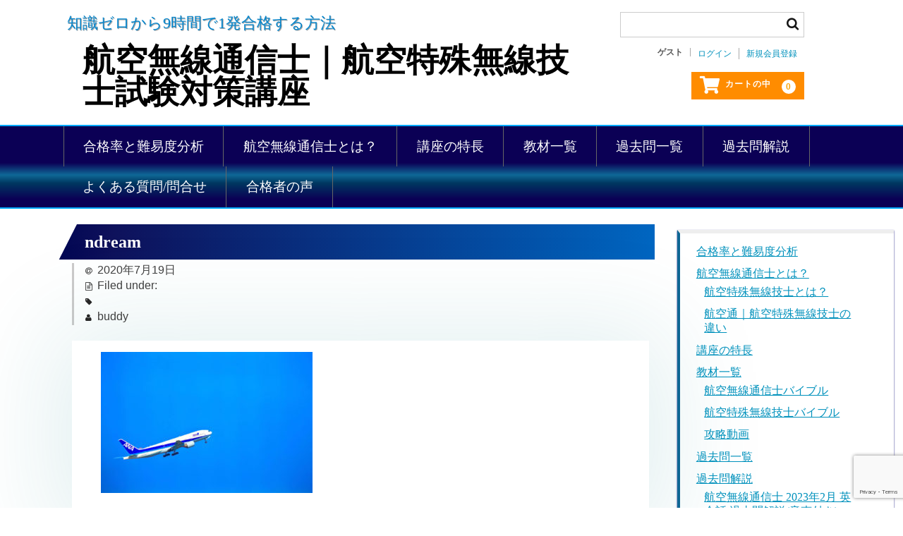

--- FILE ---
content_type: text/html; charset=UTF-8
request_url: https://buddysp.com/ndream/
body_size: 10079
content:
<!DOCTYPE html>
<html dir="ltr" lang="ja" prefix="og: https://ogp.me/ns#">

<head>
	<meta charset="UTF-8" />
	<meta name="viewport" content="width=device-width, user-scalable=no">
	<meta name="format-detection" content="telephone=no"/>
	<title>ndream | 航空無線通信士｜航空特殊無線技士試験対策講座</title>

		<!-- All in One SEO 4.9.2 - aioseo.com -->
	<meta name="robots" content="max-image-preview:large" />
	<meta name="author" content="buddy"/>
	<meta name="google-site-verification" content="-tPBtb0JK801XfStd_-rRo0iRGhsbd5UU00rgfGKNaY" />
	<meta name="msvalidate.01" content="BDD206497EB93E1EA18935E7270EAE14" />
	<link rel="canonical" href="https://buddysp.com/ndream/" />
	<meta name="generator" content="All in One SEO (AIOSEO) 4.9.2" />
		<meta property="og:locale" content="ja_JP" />
		<meta property="og:site_name" content="航空無線通信士｜航空特殊無線技士試験対策講座 | 知識ゼロから9時間で1発合格する方法" />
		<meta property="og:type" content="article" />
		<meta property="og:title" content="ndream | 航空無線通信士｜航空特殊無線技士試験対策講座" />
		<meta property="og:url" content="https://buddysp.com/ndream/" />
		<meta property="article:published_time" content="2020-07-18T18:14:07+00:00" />
		<meta property="article:modified_time" content="2020-07-18T18:14:07+00:00" />
		<meta name="twitter:card" content="summary" />
		<meta name="twitter:title" content="ndream | 航空無線通信士｜航空特殊無線技士試験対策講座" />
		<script type="application/ld+json" class="aioseo-schema">
			{"@context":"https:\/\/schema.org","@graph":[{"@type":"BreadcrumbList","@id":"https:\/\/buddysp.com\/ndream\/#breadcrumblist","itemListElement":[{"@type":"ListItem","@id":"https:\/\/buddysp.com#listItem","position":1,"name":"\u30db\u30fc\u30e0","item":"https:\/\/buddysp.com","nextItem":{"@type":"ListItem","@id":"https:\/\/buddysp.com\/ndream\/#listItem","name":"ndream"}},{"@type":"ListItem","@id":"https:\/\/buddysp.com\/ndream\/#listItem","position":2,"name":"ndream","previousItem":{"@type":"ListItem","@id":"https:\/\/buddysp.com#listItem","name":"\u30db\u30fc\u30e0"}}]},{"@type":"ItemPage","@id":"https:\/\/buddysp.com\/ndream\/#itempage","url":"https:\/\/buddysp.com\/ndream\/","name":"ndream | \u822a\u7a7a\u7121\u7dda\u901a\u4fe1\u58eb\uff5c\u822a\u7a7a\u7279\u6b8a\u7121\u7dda\u6280\u58eb\u8a66\u9a13\u5bfe\u7b56\u8b1b\u5ea7","inLanguage":"ja","isPartOf":{"@id":"https:\/\/buddysp.com\/#website"},"breadcrumb":{"@id":"https:\/\/buddysp.com\/ndream\/#breadcrumblist"},"author":{"@id":"https:\/\/buddysp.com\/author\/buddy\/#author"},"creator":{"@id":"https:\/\/buddysp.com\/author\/buddy\/#author"},"datePublished":"2020-07-19T03:14:07+09:00","dateModified":"2020-07-19T03:14:07+09:00"},{"@type":"Organization","@id":"https:\/\/buddysp.com\/#organization","name":"\u822a\u7a7a\u7121\u7dda\u901a\u4fe1\u58eb\uff5c\u8a66\u9a13\u5bfe\u7b56\u8b1b\u5ea7","description":"\u77e5\u8b58\u30bc\u30ed\u304b\u30899\u6642\u9593\u30671\u767a\u5408\u683c\u3059\u308b\u65b9\u6cd5","url":"https:\/\/buddysp.com\/","logo":{"@type":"ImageObject","url":"https:\/\/buddysp.com\/wp-content\/uploads\/2020\/07\/ndream.jpg","@id":"https:\/\/buddysp.com\/ndream\/#organizationLogo"},"image":{"@id":"https:\/\/buddysp.com\/ndream\/#organizationLogo"}},{"@type":"Person","@id":"https:\/\/buddysp.com\/author\/buddy\/#author","url":"https:\/\/buddysp.com\/author\/buddy\/","name":"buddy","image":{"@type":"ImageObject","@id":"https:\/\/buddysp.com\/ndream\/#authorImage","url":"https:\/\/secure.gravatar.com\/avatar\/0c5a0a5afdb82229282753bf595b0c3b543b50a265885265c777e732d7f09da0?s=96&d=mm&r=g","width":96,"height":96,"caption":"buddy"}},{"@type":"WebSite","@id":"https:\/\/buddysp.com\/#website","url":"https:\/\/buddysp.com\/","name":"\u822a\u7a7a\u7121\u7dda\u901a\u4fe1\u58eb\uff5c\u822a\u7a7a\u7279\u6b8a\u7121\u7dda\u6280\u58eb\u8a66\u9a13\u5bfe\u7b56\u8b1b\u5ea7","description":"\u77e5\u8b58\u30bc\u30ed\u304b\u30899\u6642\u9593\u30671\u767a\u5408\u683c\u3059\u308b\u65b9\u6cd5","inLanguage":"ja","publisher":{"@id":"https:\/\/buddysp.com\/#organization"}}]}
		</script>
		<!-- All in One SEO -->

<link rel="alternate" title="oEmbed (JSON)" type="application/json+oembed" href="https://buddysp.com/wp-json/oembed/1.0/embed?url=https%3A%2F%2Fbuddysp.com%2Fndream%2F" />
<link rel="alternate" title="oEmbed (XML)" type="text/xml+oembed" href="https://buddysp.com/wp-json/oembed/1.0/embed?url=https%3A%2F%2Fbuddysp.com%2Fndream%2F&#038;format=xml" />
<style id='wp-block-library-inline-css' type='text/css'>
:root{--wp-block-synced-color:#7a00df;--wp-block-synced-color--rgb:122,0,223;--wp-bound-block-color:var(--wp-block-synced-color);--wp-editor-canvas-background:#ddd;--wp-admin-theme-color:#007cba;--wp-admin-theme-color--rgb:0,124,186;--wp-admin-theme-color-darker-10:#006ba1;--wp-admin-theme-color-darker-10--rgb:0,107,160.5;--wp-admin-theme-color-darker-20:#005a87;--wp-admin-theme-color-darker-20--rgb:0,90,135;--wp-admin-border-width-focus:2px}@media (min-resolution:192dpi){:root{--wp-admin-border-width-focus:1.5px}}.wp-element-button{cursor:pointer}:root .has-very-light-gray-background-color{background-color:#eee}:root .has-very-dark-gray-background-color{background-color:#313131}:root .has-very-light-gray-color{color:#eee}:root .has-very-dark-gray-color{color:#313131}:root .has-vivid-green-cyan-to-vivid-cyan-blue-gradient-background{background:linear-gradient(135deg,#00d084,#0693e3)}:root .has-purple-crush-gradient-background{background:linear-gradient(135deg,#34e2e4,#4721fb 50%,#ab1dfe)}:root .has-hazy-dawn-gradient-background{background:linear-gradient(135deg,#faaca8,#dad0ec)}:root .has-subdued-olive-gradient-background{background:linear-gradient(135deg,#fafae1,#67a671)}:root .has-atomic-cream-gradient-background{background:linear-gradient(135deg,#fdd79a,#004a59)}:root .has-nightshade-gradient-background{background:linear-gradient(135deg,#330968,#31cdcf)}:root .has-midnight-gradient-background{background:linear-gradient(135deg,#020381,#2874fc)}:root{--wp--preset--font-size--normal:16px;--wp--preset--font-size--huge:42px}.has-regular-font-size{font-size:1em}.has-larger-font-size{font-size:2.625em}.has-normal-font-size{font-size:var(--wp--preset--font-size--normal)}.has-huge-font-size{font-size:var(--wp--preset--font-size--huge)}.has-text-align-center{text-align:center}.has-text-align-left{text-align:left}.has-text-align-right{text-align:right}.has-fit-text{white-space:nowrap!important}#end-resizable-editor-section{display:none}.aligncenter{clear:both}.items-justified-left{justify-content:flex-start}.items-justified-center{justify-content:center}.items-justified-right{justify-content:flex-end}.items-justified-space-between{justify-content:space-between}.screen-reader-text{border:0;clip-path:inset(50%);height:1px;margin:-1px;overflow:hidden;padding:0;position:absolute;width:1px;word-wrap:normal!important}.screen-reader-text:focus{background-color:#ddd;clip-path:none;color:#444;display:block;font-size:1em;height:auto;left:5px;line-height:normal;padding:15px 23px 14px;text-decoration:none;top:5px;width:auto;z-index:100000}html :where(.has-border-color){border-style:solid}html :where([style*=border-top-color]){border-top-style:solid}html :where([style*=border-right-color]){border-right-style:solid}html :where([style*=border-bottom-color]){border-bottom-style:solid}html :where([style*=border-left-color]){border-left-style:solid}html :where([style*=border-width]){border-style:solid}html :where([style*=border-top-width]){border-top-style:solid}html :where([style*=border-right-width]){border-right-style:solid}html :where([style*=border-bottom-width]){border-bottom-style:solid}html :where([style*=border-left-width]){border-left-style:solid}html :where(img[class*=wp-image-]){height:auto;max-width:100%}:where(figure){margin:0 0 1em}html :where(.is-position-sticky){--wp-admin--admin-bar--position-offset:var(--wp-admin--admin-bar--height,0px)}@media screen and (max-width:600px){html :where(.is-position-sticky){--wp-admin--admin-bar--position-offset:0px}}

/*# sourceURL=wp-block-library-inline-css */
</style><style id='global-styles-inline-css' type='text/css'>
:root{--wp--preset--aspect-ratio--square: 1;--wp--preset--aspect-ratio--4-3: 4/3;--wp--preset--aspect-ratio--3-4: 3/4;--wp--preset--aspect-ratio--3-2: 3/2;--wp--preset--aspect-ratio--2-3: 2/3;--wp--preset--aspect-ratio--16-9: 16/9;--wp--preset--aspect-ratio--9-16: 9/16;--wp--preset--color--black: #000000;--wp--preset--color--cyan-bluish-gray: #abb8c3;--wp--preset--color--white: #ffffff;--wp--preset--color--pale-pink: #f78da7;--wp--preset--color--vivid-red: #cf2e2e;--wp--preset--color--luminous-vivid-orange: #ff6900;--wp--preset--color--luminous-vivid-amber: #fcb900;--wp--preset--color--light-green-cyan: #7bdcb5;--wp--preset--color--vivid-green-cyan: #00d084;--wp--preset--color--pale-cyan-blue: #8ed1fc;--wp--preset--color--vivid-cyan-blue: #0693e3;--wp--preset--color--vivid-purple: #9b51e0;--wp--preset--gradient--vivid-cyan-blue-to-vivid-purple: linear-gradient(135deg,rgb(6,147,227) 0%,rgb(155,81,224) 100%);--wp--preset--gradient--light-green-cyan-to-vivid-green-cyan: linear-gradient(135deg,rgb(122,220,180) 0%,rgb(0,208,130) 100%);--wp--preset--gradient--luminous-vivid-amber-to-luminous-vivid-orange: linear-gradient(135deg,rgb(252,185,0) 0%,rgb(255,105,0) 100%);--wp--preset--gradient--luminous-vivid-orange-to-vivid-red: linear-gradient(135deg,rgb(255,105,0) 0%,rgb(207,46,46) 100%);--wp--preset--gradient--very-light-gray-to-cyan-bluish-gray: linear-gradient(135deg,rgb(238,238,238) 0%,rgb(169,184,195) 100%);--wp--preset--gradient--cool-to-warm-spectrum: linear-gradient(135deg,rgb(74,234,220) 0%,rgb(151,120,209) 20%,rgb(207,42,186) 40%,rgb(238,44,130) 60%,rgb(251,105,98) 80%,rgb(254,248,76) 100%);--wp--preset--gradient--blush-light-purple: linear-gradient(135deg,rgb(255,206,236) 0%,rgb(152,150,240) 100%);--wp--preset--gradient--blush-bordeaux: linear-gradient(135deg,rgb(254,205,165) 0%,rgb(254,45,45) 50%,rgb(107,0,62) 100%);--wp--preset--gradient--luminous-dusk: linear-gradient(135deg,rgb(255,203,112) 0%,rgb(199,81,192) 50%,rgb(65,88,208) 100%);--wp--preset--gradient--pale-ocean: linear-gradient(135deg,rgb(255,245,203) 0%,rgb(182,227,212) 50%,rgb(51,167,181) 100%);--wp--preset--gradient--electric-grass: linear-gradient(135deg,rgb(202,248,128) 0%,rgb(113,206,126) 100%);--wp--preset--gradient--midnight: linear-gradient(135deg,rgb(2,3,129) 0%,rgb(40,116,252) 100%);--wp--preset--font-size--small: 13px;--wp--preset--font-size--medium: 20px;--wp--preset--font-size--large: 36px;--wp--preset--font-size--x-large: 42px;--wp--preset--spacing--20: 0.44rem;--wp--preset--spacing--30: 0.67rem;--wp--preset--spacing--40: 1rem;--wp--preset--spacing--50: 1.5rem;--wp--preset--spacing--60: 2.25rem;--wp--preset--spacing--70: 3.38rem;--wp--preset--spacing--80: 5.06rem;--wp--preset--shadow--natural: 6px 6px 9px rgba(0, 0, 0, 0.2);--wp--preset--shadow--deep: 12px 12px 50px rgba(0, 0, 0, 0.4);--wp--preset--shadow--sharp: 6px 6px 0px rgba(0, 0, 0, 0.2);--wp--preset--shadow--outlined: 6px 6px 0px -3px rgb(255, 255, 255), 6px 6px rgb(0, 0, 0);--wp--preset--shadow--crisp: 6px 6px 0px rgb(0, 0, 0);}:where(.is-layout-flex){gap: 0.5em;}:where(.is-layout-grid){gap: 0.5em;}body .is-layout-flex{display: flex;}.is-layout-flex{flex-wrap: wrap;align-items: center;}.is-layout-flex > :is(*, div){margin: 0;}body .is-layout-grid{display: grid;}.is-layout-grid > :is(*, div){margin: 0;}:where(.wp-block-columns.is-layout-flex){gap: 2em;}:where(.wp-block-columns.is-layout-grid){gap: 2em;}:where(.wp-block-post-template.is-layout-flex){gap: 1.25em;}:where(.wp-block-post-template.is-layout-grid){gap: 1.25em;}.has-black-color{color: var(--wp--preset--color--black) !important;}.has-cyan-bluish-gray-color{color: var(--wp--preset--color--cyan-bluish-gray) !important;}.has-white-color{color: var(--wp--preset--color--white) !important;}.has-pale-pink-color{color: var(--wp--preset--color--pale-pink) !important;}.has-vivid-red-color{color: var(--wp--preset--color--vivid-red) !important;}.has-luminous-vivid-orange-color{color: var(--wp--preset--color--luminous-vivid-orange) !important;}.has-luminous-vivid-amber-color{color: var(--wp--preset--color--luminous-vivid-amber) !important;}.has-light-green-cyan-color{color: var(--wp--preset--color--light-green-cyan) !important;}.has-vivid-green-cyan-color{color: var(--wp--preset--color--vivid-green-cyan) !important;}.has-pale-cyan-blue-color{color: var(--wp--preset--color--pale-cyan-blue) !important;}.has-vivid-cyan-blue-color{color: var(--wp--preset--color--vivid-cyan-blue) !important;}.has-vivid-purple-color{color: var(--wp--preset--color--vivid-purple) !important;}.has-black-background-color{background-color: var(--wp--preset--color--black) !important;}.has-cyan-bluish-gray-background-color{background-color: var(--wp--preset--color--cyan-bluish-gray) !important;}.has-white-background-color{background-color: var(--wp--preset--color--white) !important;}.has-pale-pink-background-color{background-color: var(--wp--preset--color--pale-pink) !important;}.has-vivid-red-background-color{background-color: var(--wp--preset--color--vivid-red) !important;}.has-luminous-vivid-orange-background-color{background-color: var(--wp--preset--color--luminous-vivid-orange) !important;}.has-luminous-vivid-amber-background-color{background-color: var(--wp--preset--color--luminous-vivid-amber) !important;}.has-light-green-cyan-background-color{background-color: var(--wp--preset--color--light-green-cyan) !important;}.has-vivid-green-cyan-background-color{background-color: var(--wp--preset--color--vivid-green-cyan) !important;}.has-pale-cyan-blue-background-color{background-color: var(--wp--preset--color--pale-cyan-blue) !important;}.has-vivid-cyan-blue-background-color{background-color: var(--wp--preset--color--vivid-cyan-blue) !important;}.has-vivid-purple-background-color{background-color: var(--wp--preset--color--vivid-purple) !important;}.has-black-border-color{border-color: var(--wp--preset--color--black) !important;}.has-cyan-bluish-gray-border-color{border-color: var(--wp--preset--color--cyan-bluish-gray) !important;}.has-white-border-color{border-color: var(--wp--preset--color--white) !important;}.has-pale-pink-border-color{border-color: var(--wp--preset--color--pale-pink) !important;}.has-vivid-red-border-color{border-color: var(--wp--preset--color--vivid-red) !important;}.has-luminous-vivid-orange-border-color{border-color: var(--wp--preset--color--luminous-vivid-orange) !important;}.has-luminous-vivid-amber-border-color{border-color: var(--wp--preset--color--luminous-vivid-amber) !important;}.has-light-green-cyan-border-color{border-color: var(--wp--preset--color--light-green-cyan) !important;}.has-vivid-green-cyan-border-color{border-color: var(--wp--preset--color--vivid-green-cyan) !important;}.has-pale-cyan-blue-border-color{border-color: var(--wp--preset--color--pale-cyan-blue) !important;}.has-vivid-cyan-blue-border-color{border-color: var(--wp--preset--color--vivid-cyan-blue) !important;}.has-vivid-purple-border-color{border-color: var(--wp--preset--color--vivid-purple) !important;}.has-vivid-cyan-blue-to-vivid-purple-gradient-background{background: var(--wp--preset--gradient--vivid-cyan-blue-to-vivid-purple) !important;}.has-light-green-cyan-to-vivid-green-cyan-gradient-background{background: var(--wp--preset--gradient--light-green-cyan-to-vivid-green-cyan) !important;}.has-luminous-vivid-amber-to-luminous-vivid-orange-gradient-background{background: var(--wp--preset--gradient--luminous-vivid-amber-to-luminous-vivid-orange) !important;}.has-luminous-vivid-orange-to-vivid-red-gradient-background{background: var(--wp--preset--gradient--luminous-vivid-orange-to-vivid-red) !important;}.has-very-light-gray-to-cyan-bluish-gray-gradient-background{background: var(--wp--preset--gradient--very-light-gray-to-cyan-bluish-gray) !important;}.has-cool-to-warm-spectrum-gradient-background{background: var(--wp--preset--gradient--cool-to-warm-spectrum) !important;}.has-blush-light-purple-gradient-background{background: var(--wp--preset--gradient--blush-light-purple) !important;}.has-blush-bordeaux-gradient-background{background: var(--wp--preset--gradient--blush-bordeaux) !important;}.has-luminous-dusk-gradient-background{background: var(--wp--preset--gradient--luminous-dusk) !important;}.has-pale-ocean-gradient-background{background: var(--wp--preset--gradient--pale-ocean) !important;}.has-electric-grass-gradient-background{background: var(--wp--preset--gradient--electric-grass) !important;}.has-midnight-gradient-background{background: var(--wp--preset--gradient--midnight) !important;}.has-small-font-size{font-size: var(--wp--preset--font-size--small) !important;}.has-medium-font-size{font-size: var(--wp--preset--font-size--medium) !important;}.has-large-font-size{font-size: var(--wp--preset--font-size--large) !important;}.has-x-large-font-size{font-size: var(--wp--preset--font-size--x-large) !important;}
/*# sourceURL=global-styles-inline-css */
</style>

<style id='classic-theme-styles-inline-css' type='text/css'>
/*! This file is auto-generated */
.wp-block-button__link{color:#fff;background-color:#32373c;border-radius:9999px;box-shadow:none;text-decoration:none;padding:calc(.667em + 2px) calc(1.333em + 2px);font-size:1.125em}.wp-block-file__button{background:#32373c;color:#fff;text-decoration:none}
/*# sourceURL=/wp-includes/css/classic-themes.min.css */
</style>
<link rel='stylesheet' id='contact-form-7-css' href='https://buddysp.com/wp-content/plugins/contact-form-7/includes/css/styles.css?ver=6.1.4' type='text/css' media='all' />
<link rel='stylesheet' id='wpsm_ac-font-awesome-front-css' href='https://buddysp.com/wp-content/plugins/responsive-accordion-and-collapse/css/font-awesome/css/font-awesome.min.css?ver=6.9' type='text/css' media='all' />
<link rel='stylesheet' id='wpsm_ac_bootstrap-front-css' href='https://buddysp.com/wp-content/plugins/responsive-accordion-and-collapse/css/bootstrap-front.css?ver=6.9' type='text/css' media='all' />
<link rel='stylesheet' id='wc-basic-style-css' href='https://buddysp.com/wp-content/themes/WC_child/style.css?ver=1.7.7' type='text/css' media='all' />
<link rel='stylesheet' id='font-awesome-css' href='https://buddysp.com/wp-content/themes/welcart_basic/font-awesome/font-awesome.min.css?ver=1.0' type='text/css' media='all' />
<link rel='stylesheet' id='luminous-basic-css-css' href='https://buddysp.com/wp-content/themes/welcart_basic/css/luminous-basic.css?ver=1.0' type='text/css' media='all' />
<link rel='stylesheet' id='dlsellerStyleSheets-css' href='https://buddysp.com/wp-content/plugins/wcex_dlseller/dlseller.css?ver=6.9' type='text/css' media='all' />
<link rel='stylesheet' id='usces_default_css-css' href='https://buddysp.com/wp-content/plugins/usc-e-shop/css/usces_default.css?ver=2.11.27.2601211' type='text/css' media='all' />
<link rel='stylesheet' id='dashicons-css' href='https://buddysp.com/wp-includes/css/dashicons.min.css?ver=6.9' type='text/css' media='all' />
<link rel='stylesheet' id='theme_cart_css-css' href='https://buddysp.com/wp-content/themes/WC_child/usces_cart.css?ver=2.11.27.2601211' type='text/css' media='all' />
<script type="text/javascript" src="https://buddysp.com/wp-includes/js/jquery/jquery.min.js?ver=3.7.1" id="jquery-core-js"></script>
<script type="text/javascript" src="https://buddysp.com/wp-includes/js/jquery/jquery-migrate.min.js?ver=3.4.1" id="jquery-migrate-js"></script>
<script type="text/javascript" src="https://buddysp.com/wp-content/themes/welcart_basic/js/front-customized.js?ver=1.0" id="wc-basic-js-js"></script>
<link rel="https://api.w.org/" href="https://buddysp.com/wp-json/" /><link rel="alternate" title="JSON" type="application/json" href="https://buddysp.com/wp-json/wp/v2/media/1778" /><link rel="EditURI" type="application/rsd+xml" title="RSD" href="https://buddysp.com/xmlrpc.php?rsd" />
<meta name="generator" content="WordPress 6.9" />
<link rel='shortlink' href='https://buddysp.com/?p=1778' />
<link rel="icon" href="https://buddysp.com/wp-content/uploads/2019/05/cropped-aicon2-32x32.png" sizes="32x32" />
<link rel="icon" href="https://buddysp.com/wp-content/uploads/2019/05/cropped-aicon2-192x192.png" sizes="192x192" />
<link rel="apple-touch-icon" href="https://buddysp.com/wp-content/uploads/2019/05/cropped-aicon2-180x180.png" />
<meta name="msapplication-TileImage" content="https://buddysp.com/wp-content/uploads/2019/05/cropped-aicon2-270x270.png" />
</head>

<body class="attachment wp-singular attachment-template-default single single-attachment postid-1778 attachmentid-1778 attachment-jpeg wp-theme-welcart_basic wp-child-theme-WC_child">

	<header id="masthead" class="site-header" role="banner">
		
		<div class="inner cf">

			<p class="site-description">知識ゼロから9時間で1発合格する方法</p>
						<div class="site-title"><a href="https://buddysp.com/" title="航空無線通信士｜航空特殊無線技士試験対策講座" rel="home">航空無線通信士｜航空特殊無線技士試験対策講座</a></div>

						
			<div class="snav cf">

				<div class="search-box">
					<i class="fa fa-search"></i>
					<form role="search" method="get" action="https://buddysp.com/" >
		<div class="s-box">
			<input type="text" value="" name="s" id="head-s-text" class="search-text" />
			<input type="submit" id="head-s-submit" class="searchsubmit" value="&#xf002;" />
		</div>
	</form>				
				</div>

								<div class="membership">
					<i class="fa fa-user"></i>
					<ul class="cf">
													<li>ゲスト</li>
							<li><a href="https://buddysp.com/usces-member/?usces_page=login" class="usces_login_a">ログイン</a></li>
							<li><a href="https://buddysp.com/usces-member/?usces_page=newmember">新規会員登録</a></li>
											</ul>
				</div>
				
				<div class="incart-btn">
					<a href="https://buddysp.com/usces-cart/"><i class="fa fa-shopping-cart"><span>カートの中</span></i><span class="total-quant">0</span></a>
				</div>
			</div><!-- .snav -->

						
		</div><!-- .inner -->

				
		<nav id="site-navigation" class="main-navigation" role="navigation">
		
			<label for="panel">
			<i class="far fa-list-alt"></i>		
			</label>
			<input type="checkbox" id="panel" class="on-off"/>
			
			<div class="nav-menu-open"><ul id="menu-mainnav" class="header-nav-container cf"><li id="menu-item-1465" class="menu-item menu-item-type-post_type menu-item-object-page menu-item-home menu-item-1465"><a href="https://buddysp.com/">合格率と難易度分析</a></li>
<li id="menu-item-1666" class="menu-item menu-item-type-post_type menu-item-object-page menu-item-has-children menu-item-1666"><a href="https://buddysp.com/%e8%88%aa%e7%a9%ba%e7%84%a1%e7%b7%9a%e9%80%9a%e4%bf%a1%e5%a3%ab%e3%81%a8%e3%81%af%ef%bc%9f/">航空無線通信士とは？</a>
<ul class="sub-menu">
	<li id="menu-item-1667" class="menu-item menu-item-type-post_type menu-item-object-page menu-item-1667"><a href="https://buddysp.com/%e8%88%aa%e7%a9%ba%e7%89%b9%e6%ae%8a%e7%84%a1%e7%b7%9a%e6%8a%80%e5%a3%ab%e3%81%a8%e3%81%af%ef%bc%9f/">航空特殊無線技士とは？</a></li>
	<li id="menu-item-1668" class="menu-item menu-item-type-post_type menu-item-object-page menu-item-1668"><a href="https://buddysp.com/%e8%88%aa%e7%a9%ba%e7%84%a1%e7%b7%9a%e9%80%9a%e4%bf%a1%e5%a3%ab%ef%bd%9c%e8%88%aa%e7%a9%ba%e7%89%b9%e6%ae%8a%e7%84%a1%e7%b7%9a%e6%8a%80%e5%a3%ab%e3%81%ae%e9%81%95%e3%81%84%e3%81%a8%e3%81%af%ef%bc%9f/">航空通｜航空特殊無線技士の違い</a></li>
</ul>
</li>
<li id="menu-item-1468" class="menu-item menu-item-type-post_type menu-item-object-page menu-item-1468"><a href="https://buddysp.com/strong-point/">講座の特長</a></li>
<li id="menu-item-889" class="menu-item menu-item-type-taxonomy menu-item-object-category menu-item-has-children menu-item-889"><a href="https://buddysp.com/category/item/">教材一覧</a>
<ul class="sub-menu">
	<li id="menu-item-890" class="menu-item menu-item-type-taxonomy menu-item-object-category menu-item-890"><a href="https://buddysp.com/category/item/itemkou/">航空無線通信士バイブル</a></li>
	<li id="menu-item-891" class="menu-item menu-item-type-taxonomy menu-item-object-category menu-item-891"><a href="https://buddysp.com/category/item/itemkoutoku/">航空特殊無線技士バイブル</a></li>
	<li id="menu-item-302" class="menu-item menu-item-type-taxonomy menu-item-object-category menu-item-302"><a href="https://buddysp.com/category/item/dougas/">攻略動画</a></li>
</ul>
</li>
<li id="menu-item-1680" class="menu-item menu-item-type-post_type menu-item-object-page menu-item-1680"><a href="https://buddysp.com/%e8%88%aa%e7%a9%ba%e7%84%a1%e7%b7%9a%e9%80%9a%e4%bf%a1%e5%a3%ab%ef%bd%9c%e8%88%aa%e7%a9%ba%e7%89%b9%e6%ae%8a%e7%84%a1%e7%b7%9a%e6%8a%80%e5%a3%ab%e3%81%ae%e9%81%8e%e5%8e%bb%e5%95%8f%e4%b8%80%e8%a6%a7/">過去問一覧</a></li>
<li id="menu-item-1321" class="menu-item menu-item-type-post_type menu-item-object-page menu-item-has-children menu-item-1321"><a href="https://buddysp.com/taisaku/">過去問解説</a>
<ul class="sub-menu">
	<li id="menu-item-2566" class="menu-item menu-item-type-post_type menu-item-object-page menu-item-2566"><a href="https://buddysp.com/%e8%88%aa%e7%a9%ba%e7%84%a1%e7%b7%9a%e3%80%802023%e5%b9%b42%e6%9c%88%e8%8b%b1%e4%bc%9a%e8%a9%b1%e9%81%8e%e5%8e%bb%e5%95%8f%e8%a7%a3%e8%aa%ac/">航空無線通信士 2023年2月 英会話 過去問解説(音声付き)</a></li>
	<li id="menu-item-2787" class="menu-item menu-item-type-post_type menu-item-object-page menu-item-2787"><a href="https://buddysp.com/%e8%88%aa%e7%a9%ba%e7%84%a1%e7%b7%9a%e3%80%802022%e5%b9%b48%e6%9c%88%e8%8b%b1%e4%bc%9a%e8%a9%b1%e9%81%8e%e5%8e%bb%e5%95%8f%e8%a7%a3%e8%aa%ac/">航空無線通信士 2022年8月 英会話 過去問解説(音声付き)</a></li>
</ul>
</li>
<li id="menu-item-1467" class="menu-item menu-item-type-post_type menu-item-object-page menu-item-1467"><a href="https://buddysp.com/%e3%82%88%e3%81%8f%e3%81%82%e3%82%8b%e8%b3%aa%e5%95%8f/">よくある質問/問合せ</a></li>
<li id="menu-item-1466" class="menu-item menu-item-type-post_type menu-item-object-page menu-item-1466"><a href="https://buddysp.com/goukaku/">合格者の声</a></li>
</ul></div>		</nav><!-- #site-navigation -->

<!-- Hide navbottom -->	
		<nav id="site-navigation2" class="main-navigation" role="navigation">

			<label for="panel">
			<i class="far fa-list-alt"></i>
			</label>
			<input type="checkbox" id="panel2" class="on-off"/>

			<div class="nav-menu-open"><ul id="menu-mainnav-1" class="header-nav-container cf"><li class="menu-item menu-item-type-post_type menu-item-object-page menu-item-home menu-item-1465"><a href="https://buddysp.com/">合格率と難易度分析</a></li>
<li class="menu-item menu-item-type-post_type menu-item-object-page menu-item-has-children menu-item-1666"><a href="https://buddysp.com/%e8%88%aa%e7%a9%ba%e7%84%a1%e7%b7%9a%e9%80%9a%e4%bf%a1%e5%a3%ab%e3%81%a8%e3%81%af%ef%bc%9f/">航空無線通信士とは？</a>
<ul class="sub-menu">
	<li class="menu-item menu-item-type-post_type menu-item-object-page menu-item-1667"><a href="https://buddysp.com/%e8%88%aa%e7%a9%ba%e7%89%b9%e6%ae%8a%e7%84%a1%e7%b7%9a%e6%8a%80%e5%a3%ab%e3%81%a8%e3%81%af%ef%bc%9f/">航空特殊無線技士とは？</a></li>
	<li class="menu-item menu-item-type-post_type menu-item-object-page menu-item-1668"><a href="https://buddysp.com/%e8%88%aa%e7%a9%ba%e7%84%a1%e7%b7%9a%e9%80%9a%e4%bf%a1%e5%a3%ab%ef%bd%9c%e8%88%aa%e7%a9%ba%e7%89%b9%e6%ae%8a%e7%84%a1%e7%b7%9a%e6%8a%80%e5%a3%ab%e3%81%ae%e9%81%95%e3%81%84%e3%81%a8%e3%81%af%ef%bc%9f/">航空通｜航空特殊無線技士の違い</a></li>
</ul>
</li>
<li class="menu-item menu-item-type-post_type menu-item-object-page menu-item-1468"><a href="https://buddysp.com/strong-point/">講座の特長</a></li>
<li class="menu-item menu-item-type-taxonomy menu-item-object-category menu-item-has-children menu-item-889"><a href="https://buddysp.com/category/item/">教材一覧</a>
<ul class="sub-menu">
	<li class="menu-item menu-item-type-taxonomy menu-item-object-category menu-item-890"><a href="https://buddysp.com/category/item/itemkou/">航空無線通信士バイブル</a></li>
	<li class="menu-item menu-item-type-taxonomy menu-item-object-category menu-item-891"><a href="https://buddysp.com/category/item/itemkoutoku/">航空特殊無線技士バイブル</a></li>
	<li class="menu-item menu-item-type-taxonomy menu-item-object-category menu-item-302"><a href="https://buddysp.com/category/item/dougas/">攻略動画</a></li>
</ul>
</li>
<li class="menu-item menu-item-type-post_type menu-item-object-page menu-item-1680"><a href="https://buddysp.com/%e8%88%aa%e7%a9%ba%e7%84%a1%e7%b7%9a%e9%80%9a%e4%bf%a1%e5%a3%ab%ef%bd%9c%e8%88%aa%e7%a9%ba%e7%89%b9%e6%ae%8a%e7%84%a1%e7%b7%9a%e6%8a%80%e5%a3%ab%e3%81%ae%e9%81%8e%e5%8e%bb%e5%95%8f%e4%b8%80%e8%a6%a7/">過去問一覧</a></li>
<li class="menu-item menu-item-type-post_type menu-item-object-page menu-item-has-children menu-item-1321"><a href="https://buddysp.com/taisaku/">過去問解説</a>
<ul class="sub-menu">
	<li class="menu-item menu-item-type-post_type menu-item-object-page menu-item-2566"><a href="https://buddysp.com/%e8%88%aa%e7%a9%ba%e7%84%a1%e7%b7%9a%e3%80%802023%e5%b9%b42%e6%9c%88%e8%8b%b1%e4%bc%9a%e8%a9%b1%e9%81%8e%e5%8e%bb%e5%95%8f%e8%a7%a3%e8%aa%ac/">航空無線通信士 2023年2月 英会話 過去問解説(音声付き)</a></li>
	<li class="menu-item menu-item-type-post_type menu-item-object-page menu-item-2787"><a href="https://buddysp.com/%e8%88%aa%e7%a9%ba%e7%84%a1%e7%b7%9a%e3%80%802022%e5%b9%b48%e6%9c%88%e8%8b%b1%e4%bc%9a%e8%a9%b1%e9%81%8e%e5%8e%bb%e5%95%8f%e8%a7%a3%e8%aa%ac/">航空無線通信士 2022年8月 英会話 過去問解説(音声付き)</a></li>
</ul>
</li>
<li class="menu-item menu-item-type-post_type menu-item-object-page menu-item-1467"><a href="https://buddysp.com/%e3%82%88%e3%81%8f%e3%81%82%e3%82%8b%e8%b3%aa%e5%95%8f/">よくある質問/問合せ</a></li>
<li class="menu-item menu-item-type-post_type menu-item-object-page menu-item-1466"><a href="https://buddysp.com/goukaku/">合格者の声</a></li>
</ul></div>		</nav>

<script>
	$('input').click(function() { 
        var check = $(this).prop('checked');
		console.log( check );

		if(check){
			console.log( check );
			$('#site-navigation label').html('<i class="fa fa-window-close-o"></i>');
			$('#site-navigation2 label').html('<i class="fa fa-window-close-o"></i>');
		}
		else{
			$('#site-navigation label').html('<i class="fa fa-list-alt"></i>');
			$('#site-navigation2 label').html('<i class="fa fa-list-alt"></i>');
		}
    })
        /*
		<span class="pseudo"></span>
		var property = window.getComputedStyle($('.pseudo')[0], '::before').getPropertyValue('content');
		console.log(property);  // 疑似要素取得

		$('input').click(function() { 
        var check = $(this).prop('checked');
		console.log( check );
		if(check){
			console.log( check );
			$('head').append('<style>#site-navigation label span:before { content: "×" }</style>');
		}
		else{$('#site-navigation label span:before').replaceWith('<style>#site-navigation label span:before { content: "\f03a" }</style>');}
    })
		*/
</script>
		
		
	</header><!-- #masthead -->

		
		
	<div id="main" class="wrapper two-column right-set">
	<div id="primary" class="site-content">
		<div id="content" role="main">

		
<article class="post-1778 attachment type-attachment status-inherit" id="post-1778">

	<header class="entry-header">
		<h1 class="entry-title">ndream</h1>
	</header>

	<div class="entry-meta">
		<span class="date"><time>2020年7月19日</time></span>
		<span class="cat">Filed under: </span>
		<span class="tag"></span>
		<span class="author">buddy</span>
	</div>
		
	<div class="entry-content">
		<p class="attachment"><a href='https://buddysp.com/wp-content/uploads/2020/07/ndream.jpg'><img fetchpriority="high" decoding="async" width="300" height="200" src="https://buddysp.com/wp-content/uploads/2020/07/ndream-300x200.jpg" class="attachment-medium size-medium" alt="" srcset="https://buddysp.com/wp-content/uploads/2020/07/ndream-300x200.jpg 300w, https://buddysp.com/wp-content/uploads/2020/07/ndream-1024x682.jpg 1024w, https://buddysp.com/wp-content/uploads/2020/07/ndream-768x512.jpg 768w, https://buddysp.com/wp-content/uploads/2020/07/ndream-1536x1023.jpg 1536w, https://buddysp.com/wp-content/uploads/2020/07/ndream.jpg 1600w" sizes="(max-width: 300px) 100vw, 300px" /></a></p>
	</div><!-- .entry-content -->

</article>
					<div class="comment-area">
						<div class="feedback">
													</div>
						
<div id="comments" class="comments-area">

	
	
	
</div><!-- .comments-area -->
					</div><!-- .comment-area -->
					
		</div><!-- #content -->
	</div><!-- #primary -->


<aside id="secondary" class="widget-area" role="complementary">

	<section id="nav_menu-8" class="widget widget_nav_menu"><div class="menu-mainnav-container"><ul id="menu-mainnav-2" class="menu"><li class="menu-item menu-item-type-post_type menu-item-object-page menu-item-home menu-item-1465"><a href="https://buddysp.com/">合格率と難易度分析</a></li>
<li class="menu-item menu-item-type-post_type menu-item-object-page menu-item-has-children menu-item-1666"><a href="https://buddysp.com/%e8%88%aa%e7%a9%ba%e7%84%a1%e7%b7%9a%e9%80%9a%e4%bf%a1%e5%a3%ab%e3%81%a8%e3%81%af%ef%bc%9f/">航空無線通信士とは？</a>
<ul class="sub-menu">
	<li class="menu-item menu-item-type-post_type menu-item-object-page menu-item-1667"><a href="https://buddysp.com/%e8%88%aa%e7%a9%ba%e7%89%b9%e6%ae%8a%e7%84%a1%e7%b7%9a%e6%8a%80%e5%a3%ab%e3%81%a8%e3%81%af%ef%bc%9f/">航空特殊無線技士とは？</a></li>
	<li class="menu-item menu-item-type-post_type menu-item-object-page menu-item-1668"><a href="https://buddysp.com/%e8%88%aa%e7%a9%ba%e7%84%a1%e7%b7%9a%e9%80%9a%e4%bf%a1%e5%a3%ab%ef%bd%9c%e8%88%aa%e7%a9%ba%e7%89%b9%e6%ae%8a%e7%84%a1%e7%b7%9a%e6%8a%80%e5%a3%ab%e3%81%ae%e9%81%95%e3%81%84%e3%81%a8%e3%81%af%ef%bc%9f/">航空通｜航空特殊無線技士の違い</a></li>
</ul>
</li>
<li class="menu-item menu-item-type-post_type menu-item-object-page menu-item-1468"><a href="https://buddysp.com/strong-point/">講座の特長</a></li>
<li class="menu-item menu-item-type-taxonomy menu-item-object-category menu-item-has-children menu-item-889"><a href="https://buddysp.com/category/item/">教材一覧</a>
<ul class="sub-menu">
	<li class="menu-item menu-item-type-taxonomy menu-item-object-category menu-item-890"><a href="https://buddysp.com/category/item/itemkou/">航空無線通信士バイブル</a></li>
	<li class="menu-item menu-item-type-taxonomy menu-item-object-category menu-item-891"><a href="https://buddysp.com/category/item/itemkoutoku/">航空特殊無線技士バイブル</a></li>
	<li class="menu-item menu-item-type-taxonomy menu-item-object-category menu-item-302"><a href="https://buddysp.com/category/item/dougas/">攻略動画</a></li>
</ul>
</li>
<li class="menu-item menu-item-type-post_type menu-item-object-page menu-item-1680"><a href="https://buddysp.com/%e8%88%aa%e7%a9%ba%e7%84%a1%e7%b7%9a%e9%80%9a%e4%bf%a1%e5%a3%ab%ef%bd%9c%e8%88%aa%e7%a9%ba%e7%89%b9%e6%ae%8a%e7%84%a1%e7%b7%9a%e6%8a%80%e5%a3%ab%e3%81%ae%e9%81%8e%e5%8e%bb%e5%95%8f%e4%b8%80%e8%a6%a7/">過去問一覧</a></li>
<li class="menu-item menu-item-type-post_type menu-item-object-page menu-item-has-children menu-item-1321"><a href="https://buddysp.com/taisaku/">過去問解説</a>
<ul class="sub-menu">
	<li class="menu-item menu-item-type-post_type menu-item-object-page menu-item-2566"><a href="https://buddysp.com/%e8%88%aa%e7%a9%ba%e7%84%a1%e7%b7%9a%e3%80%802023%e5%b9%b42%e6%9c%88%e8%8b%b1%e4%bc%9a%e8%a9%b1%e9%81%8e%e5%8e%bb%e5%95%8f%e8%a7%a3%e8%aa%ac/">航空無線通信士 2023年2月 英会話 過去問解説(音声付き)</a></li>
	<li class="menu-item menu-item-type-post_type menu-item-object-page menu-item-2787"><a href="https://buddysp.com/%e8%88%aa%e7%a9%ba%e7%84%a1%e7%b7%9a%e3%80%802022%e5%b9%b48%e6%9c%88%e8%8b%b1%e4%bc%9a%e8%a9%b1%e9%81%8e%e5%8e%bb%e5%95%8f%e8%a7%a3%e8%aa%ac/">航空無線通信士 2022年8月 英会話 過去問解説(音声付き)</a></li>
</ul>
</li>
<li class="menu-item menu-item-type-post_type menu-item-object-page menu-item-1467"><a href="https://buddysp.com/%e3%82%88%e3%81%8f%e3%81%82%e3%82%8b%e8%b3%aa%e5%95%8f/">よくある質問/問合せ</a></li>
<li class="menu-item menu-item-type-post_type menu-item-object-page menu-item-1466"><a href="https://buddysp.com/goukaku/">合格者の声</a></li>
</ul></div></section>
</aside><!-- #secondary -->
	</div><!-- #main -->
	
	
		
		<div id="toTop" class="wrap fixed"><a href="#masthead"><i class="fa fa-chevron-circle-up"></i></a></div>
	
		
	<footer id="colophon" role="contentinfo">
	
		<nav id="site-info" class="footer-navigation">
			<div class="menu-subnav-container"><ul id="menu-subnav" class="footer-menu cf"><li id="menu-item-886" class="menu-item menu-item-type-post_type menu-item-object-page menu-item-886"><a href="https://buddysp.com/%e3%83%97%e3%83%a9%e3%82%a4%e3%83%90%e3%82%b7%e3%83%bc%e3%83%9d%e3%83%aa%e3%82%b7%e3%83%bc/">プライバシーポリシー</a></li>
<li id="menu-item-887" class="menu-item menu-item-type-post_type menu-item-object-page menu-item-887"><a href="https://buddysp.com/%e7%89%b9%e5%ae%9a%e5%95%86%e5%8f%96%e5%bc%95%e6%b3%95%e3%81%ab%e9%96%a2%e3%81%99%e3%82%8b%e8%a8%98%e8%bf%b0/">特定商取引法に関する記述</a></li>
</ul></div>		</nav>	
		
		<p class="copyright">航空無線通信士｜航空特殊無線技士試験対策講座（Buddy Spirit）All Rights Reserved.</p>
</footer><!-- #colophon -->
	
<script type="speculationrules">
{"prefetch":[{"source":"document","where":{"and":[{"href_matches":"/*"},{"not":{"href_matches":["/wp-*.php","/wp-admin/*","/wp-content/uploads/*","/wp-content/*","/wp-content/plugins/*","/wp-content/themes/WC_child/*","/wp-content/themes/welcart_basic/*","/*\\?(.+)"]}},{"not":{"selector_matches":"a[rel~=\"nofollow\"]"}},{"not":{"selector_matches":".no-prefetch, .no-prefetch a"}}]},"eagerness":"conservative"}]}
</script>
	<script type='text/javascript'>
		uscesL10n = {
			
			'ajaxurl': "https://buddysp.com/wp-admin/admin-ajax.php",
			'loaderurl': "https://buddysp.com/wp-content/plugins/usc-e-shop/images/loading.gif",
			'post_id': "1778",
			'cart_number': "4",
			'is_cart_row': false,
			'opt_esse': new Array(  ),
			'opt_means': new Array(  ),
			'mes_opts': new Array(  ),
			'key_opts': new Array(  ),
			'previous_url': "https://buddysp.com",
			'itemRestriction': "",
			'itemOrderAcceptable': "0",
			'uscespage': "",
			'uscesid': "MGY4MzExNjg5OWQ0MjlkNWEwODU1MWYwNDNmNzExMDYzM2UzNmNiOTJmMjZmNTc4X2FjdGluZ18wX0E%3D",
			'wc_nonce': "2bfb92bdbc"
		}
	</script>
	<script type='text/javascript' src='https://buddysp.com/wp-content/plugins/usc-e-shop/js/usces_cart.js'></script>
			<!-- Welcart version : v2.11.27.2601211 -->
<!-- Type Basic : v1.8.7 -->
<script type="module"  src="https://buddysp.com/wp-content/plugins/all-in-one-seo-pack/dist/Lite/assets/table-of-contents.95d0dfce.js?ver=4.9.2" id="aioseo/js/src/vue/standalone/blocks/table-of-contents/frontend.js-js"></script>
<script type="text/javascript" src="https://buddysp.com/wp-includes/js/dist/hooks.min.js?ver=dd5603f07f9220ed27f1" id="wp-hooks-js"></script>
<script type="text/javascript" src="https://buddysp.com/wp-includes/js/dist/i18n.min.js?ver=c26c3dc7bed366793375" id="wp-i18n-js"></script>
<script type="text/javascript" id="wp-i18n-js-after">
/* <![CDATA[ */
wp.i18n.setLocaleData( { 'text direction\u0004ltr': [ 'ltr' ] } );
//# sourceURL=wp-i18n-js-after
/* ]]> */
</script>
<script type="text/javascript" src="https://buddysp.com/wp-content/plugins/contact-form-7/includes/swv/js/index.js?ver=6.1.4" id="swv-js"></script>
<script type="text/javascript" id="contact-form-7-js-translations">
/* <![CDATA[ */
( function( domain, translations ) {
	var localeData = translations.locale_data[ domain ] || translations.locale_data.messages;
	localeData[""].domain = domain;
	wp.i18n.setLocaleData( localeData, domain );
} )( "contact-form-7", {"translation-revision-date":"2025-11-30 08:12:23+0000","generator":"GlotPress\/4.0.3","domain":"messages","locale_data":{"messages":{"":{"domain":"messages","plural-forms":"nplurals=1; plural=0;","lang":"ja_JP"},"This contact form is placed in the wrong place.":["\u3053\u306e\u30b3\u30f3\u30bf\u30af\u30c8\u30d5\u30a9\u30fc\u30e0\u306f\u9593\u9055\u3063\u305f\u4f4d\u7f6e\u306b\u7f6e\u304b\u308c\u3066\u3044\u307e\u3059\u3002"],"Error:":["\u30a8\u30e9\u30fc:"]}},"comment":{"reference":"includes\/js\/index.js"}} );
//# sourceURL=contact-form-7-js-translations
/* ]]> */
</script>
<script type="text/javascript" id="contact-form-7-js-before">
/* <![CDATA[ */
var wpcf7 = {
    "api": {
        "root": "https:\/\/buddysp.com\/wp-json\/",
        "namespace": "contact-form-7\/v1"
    }
};
//# sourceURL=contact-form-7-js-before
/* ]]> */
</script>
<script type="text/javascript" src="https://buddysp.com/wp-content/plugins/contact-form-7/includes/js/index.js?ver=6.1.4" id="contact-form-7-js"></script>
<script type="text/javascript" src="https://buddysp.com/wp-content/plugins/responsive-accordion-and-collapse/js/accordion-custom.js?ver=6.9" id="call_ac-custom-js-front-js"></script>
<script type="text/javascript" src="https://buddysp.com/wp-content/plugins/responsive-accordion-and-collapse/js/accordion.js?ver=6.9" id="call_ac-js-front-js"></script>
<script type="text/javascript" src="https://buddysp.com/wp-content/themes/welcart_basic/js/luminous.min.js?ver=1.0" id="luminous-js"></script>
<script type="text/javascript" src="https://buddysp.com/wp-content/themes/welcart_basic/js/wb-luminous.js?ver=1.0" id="wc-basic_luminous-js"></script>
<script type="text/javascript" id="BJLL-js-extra">
/* <![CDATA[ */
var BJLL_options = {"threshold":"500"};
//# sourceURL=BJLL-js-extra
/* ]]> */
</script>
<script type="text/javascript" src="https://buddysp.com/wp-content/plugins/bj-lazy-load/js/bj-lazy-load.min.js?ver=2" id="BJLL-js"></script>
<script type="text/javascript" src="https://www.google.com/recaptcha/api.js?render=6LdIlKsrAAAAAHIyHP3NaNDp3vrteWNdoELo-_9a&amp;ver=3.0" id="google-recaptcha-js"></script>
<script type="text/javascript" src="https://buddysp.com/wp-includes/js/dist/vendor/wp-polyfill.min.js?ver=3.15.0" id="wp-polyfill-js"></script>
<script type="text/javascript" id="wpcf7-recaptcha-js-before">
/* <![CDATA[ */
var wpcf7_recaptcha = {
    "sitekey": "6LdIlKsrAAAAAHIyHP3NaNDp3vrteWNdoELo-_9a",
    "actions": {
        "homepage": "homepage",
        "contactform": "contactform"
    }
};
//# sourceURL=wpcf7-recaptcha-js-before
/* ]]> */
</script>
<script type="text/javascript" src="https://buddysp.com/wp-content/plugins/contact-form-7/modules/recaptcha/index.js?ver=6.1.4" id="wpcf7-recaptcha-js"></script>

<script src="https://ajax.googleapis.com/ajax/libs/jquery/3.4.1/jquery.min.js"></script>
<link href="https://use.fontawesome.com/releases/v5.6.1/css/all.css" rel="stylesheet">

<script>
jQuery(function(){
   jQuery('a[href^="#"]').click(function() {// # �N���b�N����
      var speed = 700; //�X�N���[�����x�~���b
      var href= jQuery(this).attr("href"); // �A���J�[�̒l��
      // �ړ�����擾
      var target = jQuery(href == "#" || href == "" ? 'html' : href);
      var position = target.offset().top;// �ړ���𐔒l�Ŏ擾
      // �X���[�X�X�N���[��
      jQuery('body,html').animate({scrollTop:position}, speed, 'swing');
      return false;
   });
});
</script>
</body>
</html>


--- FILE ---
content_type: text/html; charset=utf-8
request_url: https://www.google.com/recaptcha/api2/anchor?ar=1&k=6LdIlKsrAAAAAHIyHP3NaNDp3vrteWNdoELo-_9a&co=aHR0cHM6Ly9idWRkeXNwLmNvbTo0NDM.&hl=en&v=PoyoqOPhxBO7pBk68S4YbpHZ&size=invisible&anchor-ms=20000&execute-ms=30000&cb=exhc3rf4mf0m
body_size: 48856
content:
<!DOCTYPE HTML><html dir="ltr" lang="en"><head><meta http-equiv="Content-Type" content="text/html; charset=UTF-8">
<meta http-equiv="X-UA-Compatible" content="IE=edge">
<title>reCAPTCHA</title>
<style type="text/css">
/* cyrillic-ext */
@font-face {
  font-family: 'Roboto';
  font-style: normal;
  font-weight: 400;
  font-stretch: 100%;
  src: url(//fonts.gstatic.com/s/roboto/v48/KFO7CnqEu92Fr1ME7kSn66aGLdTylUAMa3GUBHMdazTgWw.woff2) format('woff2');
  unicode-range: U+0460-052F, U+1C80-1C8A, U+20B4, U+2DE0-2DFF, U+A640-A69F, U+FE2E-FE2F;
}
/* cyrillic */
@font-face {
  font-family: 'Roboto';
  font-style: normal;
  font-weight: 400;
  font-stretch: 100%;
  src: url(//fonts.gstatic.com/s/roboto/v48/KFO7CnqEu92Fr1ME7kSn66aGLdTylUAMa3iUBHMdazTgWw.woff2) format('woff2');
  unicode-range: U+0301, U+0400-045F, U+0490-0491, U+04B0-04B1, U+2116;
}
/* greek-ext */
@font-face {
  font-family: 'Roboto';
  font-style: normal;
  font-weight: 400;
  font-stretch: 100%;
  src: url(//fonts.gstatic.com/s/roboto/v48/KFO7CnqEu92Fr1ME7kSn66aGLdTylUAMa3CUBHMdazTgWw.woff2) format('woff2');
  unicode-range: U+1F00-1FFF;
}
/* greek */
@font-face {
  font-family: 'Roboto';
  font-style: normal;
  font-weight: 400;
  font-stretch: 100%;
  src: url(//fonts.gstatic.com/s/roboto/v48/KFO7CnqEu92Fr1ME7kSn66aGLdTylUAMa3-UBHMdazTgWw.woff2) format('woff2');
  unicode-range: U+0370-0377, U+037A-037F, U+0384-038A, U+038C, U+038E-03A1, U+03A3-03FF;
}
/* math */
@font-face {
  font-family: 'Roboto';
  font-style: normal;
  font-weight: 400;
  font-stretch: 100%;
  src: url(//fonts.gstatic.com/s/roboto/v48/KFO7CnqEu92Fr1ME7kSn66aGLdTylUAMawCUBHMdazTgWw.woff2) format('woff2');
  unicode-range: U+0302-0303, U+0305, U+0307-0308, U+0310, U+0312, U+0315, U+031A, U+0326-0327, U+032C, U+032F-0330, U+0332-0333, U+0338, U+033A, U+0346, U+034D, U+0391-03A1, U+03A3-03A9, U+03B1-03C9, U+03D1, U+03D5-03D6, U+03F0-03F1, U+03F4-03F5, U+2016-2017, U+2034-2038, U+203C, U+2040, U+2043, U+2047, U+2050, U+2057, U+205F, U+2070-2071, U+2074-208E, U+2090-209C, U+20D0-20DC, U+20E1, U+20E5-20EF, U+2100-2112, U+2114-2115, U+2117-2121, U+2123-214F, U+2190, U+2192, U+2194-21AE, U+21B0-21E5, U+21F1-21F2, U+21F4-2211, U+2213-2214, U+2216-22FF, U+2308-230B, U+2310, U+2319, U+231C-2321, U+2336-237A, U+237C, U+2395, U+239B-23B7, U+23D0, U+23DC-23E1, U+2474-2475, U+25AF, U+25B3, U+25B7, U+25BD, U+25C1, U+25CA, U+25CC, U+25FB, U+266D-266F, U+27C0-27FF, U+2900-2AFF, U+2B0E-2B11, U+2B30-2B4C, U+2BFE, U+3030, U+FF5B, U+FF5D, U+1D400-1D7FF, U+1EE00-1EEFF;
}
/* symbols */
@font-face {
  font-family: 'Roboto';
  font-style: normal;
  font-weight: 400;
  font-stretch: 100%;
  src: url(//fonts.gstatic.com/s/roboto/v48/KFO7CnqEu92Fr1ME7kSn66aGLdTylUAMaxKUBHMdazTgWw.woff2) format('woff2');
  unicode-range: U+0001-000C, U+000E-001F, U+007F-009F, U+20DD-20E0, U+20E2-20E4, U+2150-218F, U+2190, U+2192, U+2194-2199, U+21AF, U+21E6-21F0, U+21F3, U+2218-2219, U+2299, U+22C4-22C6, U+2300-243F, U+2440-244A, U+2460-24FF, U+25A0-27BF, U+2800-28FF, U+2921-2922, U+2981, U+29BF, U+29EB, U+2B00-2BFF, U+4DC0-4DFF, U+FFF9-FFFB, U+10140-1018E, U+10190-1019C, U+101A0, U+101D0-101FD, U+102E0-102FB, U+10E60-10E7E, U+1D2C0-1D2D3, U+1D2E0-1D37F, U+1F000-1F0FF, U+1F100-1F1AD, U+1F1E6-1F1FF, U+1F30D-1F30F, U+1F315, U+1F31C, U+1F31E, U+1F320-1F32C, U+1F336, U+1F378, U+1F37D, U+1F382, U+1F393-1F39F, U+1F3A7-1F3A8, U+1F3AC-1F3AF, U+1F3C2, U+1F3C4-1F3C6, U+1F3CA-1F3CE, U+1F3D4-1F3E0, U+1F3ED, U+1F3F1-1F3F3, U+1F3F5-1F3F7, U+1F408, U+1F415, U+1F41F, U+1F426, U+1F43F, U+1F441-1F442, U+1F444, U+1F446-1F449, U+1F44C-1F44E, U+1F453, U+1F46A, U+1F47D, U+1F4A3, U+1F4B0, U+1F4B3, U+1F4B9, U+1F4BB, U+1F4BF, U+1F4C8-1F4CB, U+1F4D6, U+1F4DA, U+1F4DF, U+1F4E3-1F4E6, U+1F4EA-1F4ED, U+1F4F7, U+1F4F9-1F4FB, U+1F4FD-1F4FE, U+1F503, U+1F507-1F50B, U+1F50D, U+1F512-1F513, U+1F53E-1F54A, U+1F54F-1F5FA, U+1F610, U+1F650-1F67F, U+1F687, U+1F68D, U+1F691, U+1F694, U+1F698, U+1F6AD, U+1F6B2, U+1F6B9-1F6BA, U+1F6BC, U+1F6C6-1F6CF, U+1F6D3-1F6D7, U+1F6E0-1F6EA, U+1F6F0-1F6F3, U+1F6F7-1F6FC, U+1F700-1F7FF, U+1F800-1F80B, U+1F810-1F847, U+1F850-1F859, U+1F860-1F887, U+1F890-1F8AD, U+1F8B0-1F8BB, U+1F8C0-1F8C1, U+1F900-1F90B, U+1F93B, U+1F946, U+1F984, U+1F996, U+1F9E9, U+1FA00-1FA6F, U+1FA70-1FA7C, U+1FA80-1FA89, U+1FA8F-1FAC6, U+1FACE-1FADC, U+1FADF-1FAE9, U+1FAF0-1FAF8, U+1FB00-1FBFF;
}
/* vietnamese */
@font-face {
  font-family: 'Roboto';
  font-style: normal;
  font-weight: 400;
  font-stretch: 100%;
  src: url(//fonts.gstatic.com/s/roboto/v48/KFO7CnqEu92Fr1ME7kSn66aGLdTylUAMa3OUBHMdazTgWw.woff2) format('woff2');
  unicode-range: U+0102-0103, U+0110-0111, U+0128-0129, U+0168-0169, U+01A0-01A1, U+01AF-01B0, U+0300-0301, U+0303-0304, U+0308-0309, U+0323, U+0329, U+1EA0-1EF9, U+20AB;
}
/* latin-ext */
@font-face {
  font-family: 'Roboto';
  font-style: normal;
  font-weight: 400;
  font-stretch: 100%;
  src: url(//fonts.gstatic.com/s/roboto/v48/KFO7CnqEu92Fr1ME7kSn66aGLdTylUAMa3KUBHMdazTgWw.woff2) format('woff2');
  unicode-range: U+0100-02BA, U+02BD-02C5, U+02C7-02CC, U+02CE-02D7, U+02DD-02FF, U+0304, U+0308, U+0329, U+1D00-1DBF, U+1E00-1E9F, U+1EF2-1EFF, U+2020, U+20A0-20AB, U+20AD-20C0, U+2113, U+2C60-2C7F, U+A720-A7FF;
}
/* latin */
@font-face {
  font-family: 'Roboto';
  font-style: normal;
  font-weight: 400;
  font-stretch: 100%;
  src: url(//fonts.gstatic.com/s/roboto/v48/KFO7CnqEu92Fr1ME7kSn66aGLdTylUAMa3yUBHMdazQ.woff2) format('woff2');
  unicode-range: U+0000-00FF, U+0131, U+0152-0153, U+02BB-02BC, U+02C6, U+02DA, U+02DC, U+0304, U+0308, U+0329, U+2000-206F, U+20AC, U+2122, U+2191, U+2193, U+2212, U+2215, U+FEFF, U+FFFD;
}
/* cyrillic-ext */
@font-face {
  font-family: 'Roboto';
  font-style: normal;
  font-weight: 500;
  font-stretch: 100%;
  src: url(//fonts.gstatic.com/s/roboto/v48/KFO7CnqEu92Fr1ME7kSn66aGLdTylUAMa3GUBHMdazTgWw.woff2) format('woff2');
  unicode-range: U+0460-052F, U+1C80-1C8A, U+20B4, U+2DE0-2DFF, U+A640-A69F, U+FE2E-FE2F;
}
/* cyrillic */
@font-face {
  font-family: 'Roboto';
  font-style: normal;
  font-weight: 500;
  font-stretch: 100%;
  src: url(//fonts.gstatic.com/s/roboto/v48/KFO7CnqEu92Fr1ME7kSn66aGLdTylUAMa3iUBHMdazTgWw.woff2) format('woff2');
  unicode-range: U+0301, U+0400-045F, U+0490-0491, U+04B0-04B1, U+2116;
}
/* greek-ext */
@font-face {
  font-family: 'Roboto';
  font-style: normal;
  font-weight: 500;
  font-stretch: 100%;
  src: url(//fonts.gstatic.com/s/roboto/v48/KFO7CnqEu92Fr1ME7kSn66aGLdTylUAMa3CUBHMdazTgWw.woff2) format('woff2');
  unicode-range: U+1F00-1FFF;
}
/* greek */
@font-face {
  font-family: 'Roboto';
  font-style: normal;
  font-weight: 500;
  font-stretch: 100%;
  src: url(//fonts.gstatic.com/s/roboto/v48/KFO7CnqEu92Fr1ME7kSn66aGLdTylUAMa3-UBHMdazTgWw.woff2) format('woff2');
  unicode-range: U+0370-0377, U+037A-037F, U+0384-038A, U+038C, U+038E-03A1, U+03A3-03FF;
}
/* math */
@font-face {
  font-family: 'Roboto';
  font-style: normal;
  font-weight: 500;
  font-stretch: 100%;
  src: url(//fonts.gstatic.com/s/roboto/v48/KFO7CnqEu92Fr1ME7kSn66aGLdTylUAMawCUBHMdazTgWw.woff2) format('woff2');
  unicode-range: U+0302-0303, U+0305, U+0307-0308, U+0310, U+0312, U+0315, U+031A, U+0326-0327, U+032C, U+032F-0330, U+0332-0333, U+0338, U+033A, U+0346, U+034D, U+0391-03A1, U+03A3-03A9, U+03B1-03C9, U+03D1, U+03D5-03D6, U+03F0-03F1, U+03F4-03F5, U+2016-2017, U+2034-2038, U+203C, U+2040, U+2043, U+2047, U+2050, U+2057, U+205F, U+2070-2071, U+2074-208E, U+2090-209C, U+20D0-20DC, U+20E1, U+20E5-20EF, U+2100-2112, U+2114-2115, U+2117-2121, U+2123-214F, U+2190, U+2192, U+2194-21AE, U+21B0-21E5, U+21F1-21F2, U+21F4-2211, U+2213-2214, U+2216-22FF, U+2308-230B, U+2310, U+2319, U+231C-2321, U+2336-237A, U+237C, U+2395, U+239B-23B7, U+23D0, U+23DC-23E1, U+2474-2475, U+25AF, U+25B3, U+25B7, U+25BD, U+25C1, U+25CA, U+25CC, U+25FB, U+266D-266F, U+27C0-27FF, U+2900-2AFF, U+2B0E-2B11, U+2B30-2B4C, U+2BFE, U+3030, U+FF5B, U+FF5D, U+1D400-1D7FF, U+1EE00-1EEFF;
}
/* symbols */
@font-face {
  font-family: 'Roboto';
  font-style: normal;
  font-weight: 500;
  font-stretch: 100%;
  src: url(//fonts.gstatic.com/s/roboto/v48/KFO7CnqEu92Fr1ME7kSn66aGLdTylUAMaxKUBHMdazTgWw.woff2) format('woff2');
  unicode-range: U+0001-000C, U+000E-001F, U+007F-009F, U+20DD-20E0, U+20E2-20E4, U+2150-218F, U+2190, U+2192, U+2194-2199, U+21AF, U+21E6-21F0, U+21F3, U+2218-2219, U+2299, U+22C4-22C6, U+2300-243F, U+2440-244A, U+2460-24FF, U+25A0-27BF, U+2800-28FF, U+2921-2922, U+2981, U+29BF, U+29EB, U+2B00-2BFF, U+4DC0-4DFF, U+FFF9-FFFB, U+10140-1018E, U+10190-1019C, U+101A0, U+101D0-101FD, U+102E0-102FB, U+10E60-10E7E, U+1D2C0-1D2D3, U+1D2E0-1D37F, U+1F000-1F0FF, U+1F100-1F1AD, U+1F1E6-1F1FF, U+1F30D-1F30F, U+1F315, U+1F31C, U+1F31E, U+1F320-1F32C, U+1F336, U+1F378, U+1F37D, U+1F382, U+1F393-1F39F, U+1F3A7-1F3A8, U+1F3AC-1F3AF, U+1F3C2, U+1F3C4-1F3C6, U+1F3CA-1F3CE, U+1F3D4-1F3E0, U+1F3ED, U+1F3F1-1F3F3, U+1F3F5-1F3F7, U+1F408, U+1F415, U+1F41F, U+1F426, U+1F43F, U+1F441-1F442, U+1F444, U+1F446-1F449, U+1F44C-1F44E, U+1F453, U+1F46A, U+1F47D, U+1F4A3, U+1F4B0, U+1F4B3, U+1F4B9, U+1F4BB, U+1F4BF, U+1F4C8-1F4CB, U+1F4D6, U+1F4DA, U+1F4DF, U+1F4E3-1F4E6, U+1F4EA-1F4ED, U+1F4F7, U+1F4F9-1F4FB, U+1F4FD-1F4FE, U+1F503, U+1F507-1F50B, U+1F50D, U+1F512-1F513, U+1F53E-1F54A, U+1F54F-1F5FA, U+1F610, U+1F650-1F67F, U+1F687, U+1F68D, U+1F691, U+1F694, U+1F698, U+1F6AD, U+1F6B2, U+1F6B9-1F6BA, U+1F6BC, U+1F6C6-1F6CF, U+1F6D3-1F6D7, U+1F6E0-1F6EA, U+1F6F0-1F6F3, U+1F6F7-1F6FC, U+1F700-1F7FF, U+1F800-1F80B, U+1F810-1F847, U+1F850-1F859, U+1F860-1F887, U+1F890-1F8AD, U+1F8B0-1F8BB, U+1F8C0-1F8C1, U+1F900-1F90B, U+1F93B, U+1F946, U+1F984, U+1F996, U+1F9E9, U+1FA00-1FA6F, U+1FA70-1FA7C, U+1FA80-1FA89, U+1FA8F-1FAC6, U+1FACE-1FADC, U+1FADF-1FAE9, U+1FAF0-1FAF8, U+1FB00-1FBFF;
}
/* vietnamese */
@font-face {
  font-family: 'Roboto';
  font-style: normal;
  font-weight: 500;
  font-stretch: 100%;
  src: url(//fonts.gstatic.com/s/roboto/v48/KFO7CnqEu92Fr1ME7kSn66aGLdTylUAMa3OUBHMdazTgWw.woff2) format('woff2');
  unicode-range: U+0102-0103, U+0110-0111, U+0128-0129, U+0168-0169, U+01A0-01A1, U+01AF-01B0, U+0300-0301, U+0303-0304, U+0308-0309, U+0323, U+0329, U+1EA0-1EF9, U+20AB;
}
/* latin-ext */
@font-face {
  font-family: 'Roboto';
  font-style: normal;
  font-weight: 500;
  font-stretch: 100%;
  src: url(//fonts.gstatic.com/s/roboto/v48/KFO7CnqEu92Fr1ME7kSn66aGLdTylUAMa3KUBHMdazTgWw.woff2) format('woff2');
  unicode-range: U+0100-02BA, U+02BD-02C5, U+02C7-02CC, U+02CE-02D7, U+02DD-02FF, U+0304, U+0308, U+0329, U+1D00-1DBF, U+1E00-1E9F, U+1EF2-1EFF, U+2020, U+20A0-20AB, U+20AD-20C0, U+2113, U+2C60-2C7F, U+A720-A7FF;
}
/* latin */
@font-face {
  font-family: 'Roboto';
  font-style: normal;
  font-weight: 500;
  font-stretch: 100%;
  src: url(//fonts.gstatic.com/s/roboto/v48/KFO7CnqEu92Fr1ME7kSn66aGLdTylUAMa3yUBHMdazQ.woff2) format('woff2');
  unicode-range: U+0000-00FF, U+0131, U+0152-0153, U+02BB-02BC, U+02C6, U+02DA, U+02DC, U+0304, U+0308, U+0329, U+2000-206F, U+20AC, U+2122, U+2191, U+2193, U+2212, U+2215, U+FEFF, U+FFFD;
}
/* cyrillic-ext */
@font-face {
  font-family: 'Roboto';
  font-style: normal;
  font-weight: 900;
  font-stretch: 100%;
  src: url(//fonts.gstatic.com/s/roboto/v48/KFO7CnqEu92Fr1ME7kSn66aGLdTylUAMa3GUBHMdazTgWw.woff2) format('woff2');
  unicode-range: U+0460-052F, U+1C80-1C8A, U+20B4, U+2DE0-2DFF, U+A640-A69F, U+FE2E-FE2F;
}
/* cyrillic */
@font-face {
  font-family: 'Roboto';
  font-style: normal;
  font-weight: 900;
  font-stretch: 100%;
  src: url(//fonts.gstatic.com/s/roboto/v48/KFO7CnqEu92Fr1ME7kSn66aGLdTylUAMa3iUBHMdazTgWw.woff2) format('woff2');
  unicode-range: U+0301, U+0400-045F, U+0490-0491, U+04B0-04B1, U+2116;
}
/* greek-ext */
@font-face {
  font-family: 'Roboto';
  font-style: normal;
  font-weight: 900;
  font-stretch: 100%;
  src: url(//fonts.gstatic.com/s/roboto/v48/KFO7CnqEu92Fr1ME7kSn66aGLdTylUAMa3CUBHMdazTgWw.woff2) format('woff2');
  unicode-range: U+1F00-1FFF;
}
/* greek */
@font-face {
  font-family: 'Roboto';
  font-style: normal;
  font-weight: 900;
  font-stretch: 100%;
  src: url(//fonts.gstatic.com/s/roboto/v48/KFO7CnqEu92Fr1ME7kSn66aGLdTylUAMa3-UBHMdazTgWw.woff2) format('woff2');
  unicode-range: U+0370-0377, U+037A-037F, U+0384-038A, U+038C, U+038E-03A1, U+03A3-03FF;
}
/* math */
@font-face {
  font-family: 'Roboto';
  font-style: normal;
  font-weight: 900;
  font-stretch: 100%;
  src: url(//fonts.gstatic.com/s/roboto/v48/KFO7CnqEu92Fr1ME7kSn66aGLdTylUAMawCUBHMdazTgWw.woff2) format('woff2');
  unicode-range: U+0302-0303, U+0305, U+0307-0308, U+0310, U+0312, U+0315, U+031A, U+0326-0327, U+032C, U+032F-0330, U+0332-0333, U+0338, U+033A, U+0346, U+034D, U+0391-03A1, U+03A3-03A9, U+03B1-03C9, U+03D1, U+03D5-03D6, U+03F0-03F1, U+03F4-03F5, U+2016-2017, U+2034-2038, U+203C, U+2040, U+2043, U+2047, U+2050, U+2057, U+205F, U+2070-2071, U+2074-208E, U+2090-209C, U+20D0-20DC, U+20E1, U+20E5-20EF, U+2100-2112, U+2114-2115, U+2117-2121, U+2123-214F, U+2190, U+2192, U+2194-21AE, U+21B0-21E5, U+21F1-21F2, U+21F4-2211, U+2213-2214, U+2216-22FF, U+2308-230B, U+2310, U+2319, U+231C-2321, U+2336-237A, U+237C, U+2395, U+239B-23B7, U+23D0, U+23DC-23E1, U+2474-2475, U+25AF, U+25B3, U+25B7, U+25BD, U+25C1, U+25CA, U+25CC, U+25FB, U+266D-266F, U+27C0-27FF, U+2900-2AFF, U+2B0E-2B11, U+2B30-2B4C, U+2BFE, U+3030, U+FF5B, U+FF5D, U+1D400-1D7FF, U+1EE00-1EEFF;
}
/* symbols */
@font-face {
  font-family: 'Roboto';
  font-style: normal;
  font-weight: 900;
  font-stretch: 100%;
  src: url(//fonts.gstatic.com/s/roboto/v48/KFO7CnqEu92Fr1ME7kSn66aGLdTylUAMaxKUBHMdazTgWw.woff2) format('woff2');
  unicode-range: U+0001-000C, U+000E-001F, U+007F-009F, U+20DD-20E0, U+20E2-20E4, U+2150-218F, U+2190, U+2192, U+2194-2199, U+21AF, U+21E6-21F0, U+21F3, U+2218-2219, U+2299, U+22C4-22C6, U+2300-243F, U+2440-244A, U+2460-24FF, U+25A0-27BF, U+2800-28FF, U+2921-2922, U+2981, U+29BF, U+29EB, U+2B00-2BFF, U+4DC0-4DFF, U+FFF9-FFFB, U+10140-1018E, U+10190-1019C, U+101A0, U+101D0-101FD, U+102E0-102FB, U+10E60-10E7E, U+1D2C0-1D2D3, U+1D2E0-1D37F, U+1F000-1F0FF, U+1F100-1F1AD, U+1F1E6-1F1FF, U+1F30D-1F30F, U+1F315, U+1F31C, U+1F31E, U+1F320-1F32C, U+1F336, U+1F378, U+1F37D, U+1F382, U+1F393-1F39F, U+1F3A7-1F3A8, U+1F3AC-1F3AF, U+1F3C2, U+1F3C4-1F3C6, U+1F3CA-1F3CE, U+1F3D4-1F3E0, U+1F3ED, U+1F3F1-1F3F3, U+1F3F5-1F3F7, U+1F408, U+1F415, U+1F41F, U+1F426, U+1F43F, U+1F441-1F442, U+1F444, U+1F446-1F449, U+1F44C-1F44E, U+1F453, U+1F46A, U+1F47D, U+1F4A3, U+1F4B0, U+1F4B3, U+1F4B9, U+1F4BB, U+1F4BF, U+1F4C8-1F4CB, U+1F4D6, U+1F4DA, U+1F4DF, U+1F4E3-1F4E6, U+1F4EA-1F4ED, U+1F4F7, U+1F4F9-1F4FB, U+1F4FD-1F4FE, U+1F503, U+1F507-1F50B, U+1F50D, U+1F512-1F513, U+1F53E-1F54A, U+1F54F-1F5FA, U+1F610, U+1F650-1F67F, U+1F687, U+1F68D, U+1F691, U+1F694, U+1F698, U+1F6AD, U+1F6B2, U+1F6B9-1F6BA, U+1F6BC, U+1F6C6-1F6CF, U+1F6D3-1F6D7, U+1F6E0-1F6EA, U+1F6F0-1F6F3, U+1F6F7-1F6FC, U+1F700-1F7FF, U+1F800-1F80B, U+1F810-1F847, U+1F850-1F859, U+1F860-1F887, U+1F890-1F8AD, U+1F8B0-1F8BB, U+1F8C0-1F8C1, U+1F900-1F90B, U+1F93B, U+1F946, U+1F984, U+1F996, U+1F9E9, U+1FA00-1FA6F, U+1FA70-1FA7C, U+1FA80-1FA89, U+1FA8F-1FAC6, U+1FACE-1FADC, U+1FADF-1FAE9, U+1FAF0-1FAF8, U+1FB00-1FBFF;
}
/* vietnamese */
@font-face {
  font-family: 'Roboto';
  font-style: normal;
  font-weight: 900;
  font-stretch: 100%;
  src: url(//fonts.gstatic.com/s/roboto/v48/KFO7CnqEu92Fr1ME7kSn66aGLdTylUAMa3OUBHMdazTgWw.woff2) format('woff2');
  unicode-range: U+0102-0103, U+0110-0111, U+0128-0129, U+0168-0169, U+01A0-01A1, U+01AF-01B0, U+0300-0301, U+0303-0304, U+0308-0309, U+0323, U+0329, U+1EA0-1EF9, U+20AB;
}
/* latin-ext */
@font-face {
  font-family: 'Roboto';
  font-style: normal;
  font-weight: 900;
  font-stretch: 100%;
  src: url(//fonts.gstatic.com/s/roboto/v48/KFO7CnqEu92Fr1ME7kSn66aGLdTylUAMa3KUBHMdazTgWw.woff2) format('woff2');
  unicode-range: U+0100-02BA, U+02BD-02C5, U+02C7-02CC, U+02CE-02D7, U+02DD-02FF, U+0304, U+0308, U+0329, U+1D00-1DBF, U+1E00-1E9F, U+1EF2-1EFF, U+2020, U+20A0-20AB, U+20AD-20C0, U+2113, U+2C60-2C7F, U+A720-A7FF;
}
/* latin */
@font-face {
  font-family: 'Roboto';
  font-style: normal;
  font-weight: 900;
  font-stretch: 100%;
  src: url(//fonts.gstatic.com/s/roboto/v48/KFO7CnqEu92Fr1ME7kSn66aGLdTylUAMa3yUBHMdazQ.woff2) format('woff2');
  unicode-range: U+0000-00FF, U+0131, U+0152-0153, U+02BB-02BC, U+02C6, U+02DA, U+02DC, U+0304, U+0308, U+0329, U+2000-206F, U+20AC, U+2122, U+2191, U+2193, U+2212, U+2215, U+FEFF, U+FFFD;
}

</style>
<link rel="stylesheet" type="text/css" href="https://www.gstatic.com/recaptcha/releases/PoyoqOPhxBO7pBk68S4YbpHZ/styles__ltr.css">
<script nonce="k32ZSRiyhGTfURAYSgpb3w" type="text/javascript">window['__recaptcha_api'] = 'https://www.google.com/recaptcha/api2/';</script>
<script type="text/javascript" src="https://www.gstatic.com/recaptcha/releases/PoyoqOPhxBO7pBk68S4YbpHZ/recaptcha__en.js" nonce="k32ZSRiyhGTfURAYSgpb3w">
      
    </script></head>
<body><div id="rc-anchor-alert" class="rc-anchor-alert"></div>
<input type="hidden" id="recaptcha-token" value="[base64]">
<script type="text/javascript" nonce="k32ZSRiyhGTfURAYSgpb3w">
      recaptcha.anchor.Main.init("[\x22ainput\x22,[\x22bgdata\x22,\x22\x22,\[base64]/[base64]/MjU1Ong/[base64]/[base64]/[base64]/[base64]/[base64]/[base64]/[base64]/[base64]/[base64]/[base64]/[base64]/[base64]/[base64]/[base64]/[base64]\\u003d\x22,\[base64]\\u003d\\u003d\x22,\[base64]/w7tFw5pKOCcTw4zDiMKfS8OAXMK7wqhpwrnDnVvDksKuGhzDpwzCicOuw6VhBBDDg0Ngwp4Rw6UAJFzDosORw5h/IkjCpMK/QAzDnFwYwobCqiLCp23DtAsowofDgwvDrCJHEGhUw5zCjC/CuMK5aQNTeMOVDX7CncO/w6XDmQzCncKmbGlPw6JFwolLXQ/CtDHDncOuw5Q7w6bChivDgAhawq3Dgwl7FHgwwosFworDoMOUw6k2w5dmYcOMekciPQJueGnCu8Kjw6oPwoIbw57DhsOnCcKQb8KeOV/Cu2HDksOffw0BA3xew7VuBW7DssKcQ8K/[base64]/CjGDDhMOXwrtKBcKvH0zCtCfDoMO7w5jDmsKMdyfCh8KtFT3CrkgzRMOAwpTDs8KRw5osKVdbYGfCtsKMw5kCQsOzJEPDtsKrUGjCscO5w7dmVsKJF8K8Y8KOE8KBwrRPwrLCqh4Lwq9Bw6vDkSpUwrzCvlg3wrrDonVqFsOfwoVAw6HDnmjCpl8fwpnCicO/[base64]/wr/CqUJtDMOaG8KnfEPCpXYcHF7DtE3Dr8OGwqEDZMKJYMK9w49DM8KcL8OFw5vCrXfChMOjw7QlR8OrVTkQDsO1w6nChMOhw4rCk2x8w7prwrbCgXgOCRhhw4fClxjDhl8xQCQKPhdjw7bDqwhjATVEaMKow5giw7zChcOzecO+wrF7AMKtHsK9SEd+w5/[base64]/woDDkCHDqRLDr30awoXDgcKaHMKdCcK6RGgrwoYdw7EJdznDrTlVw7/CoDXCh3BdwrDDuDbCt3Jhw6bDj1UmwqoUw5jDmjzCij8ZwoPCkE58EHYocGrDsnsTIsOSZG3DtsOLbcOqwrBGCcKbwoDChsO1w6vCmUXCgVAnDRQaB1wNw4DDhR9rWBbCiydcwrXCtsOtw5F1JcOXwqHDgnAHOMKeNR/Cq1/Cum49wqnCqsK6bBtEw7HDhxPClcO7BsK7woU6wrobw7gtccOFHMKgw7DDvMK/[base64]/DuDHDq8KJI8K4L0LCisKTw57CoynDqxcmw47Cuw0XHU0Xw7xOKMOYRcOlwrPCnD3Dn3bDrMOOT8KgGFljZBJVw5LDicKVwrHChltBGFfDlR17FcOXVEJubzjClB/Dp3FRw7U+wqByf8KRwro2w5IGw6s9bcO9FzIDNgfDog/[base64]/NMOVwrTDksO9X8K9w5EjKcKIwpo+woXDssKedmtpwrMNw7Rcwoc4w47DlMK8fcKVwqByXw7CklApw6U9SDcFwpgGw73Dh8OHwrbDo8KPw4oxwrJlFGfDoMKEwqHDpkLCscOZVMKgw47Ct8KNb8K3OsOkdirDl8KMZ1/DscKUOMOeQ07Cr8OXScOMw7pEd8K7w5XCkS97wo8ySCU8wrXDilvDv8Oswp/DrMKNGSlhw5rDvcOhwq/[base64]/DuA3Ck3TDhVDCqsOsTxPDrcKZQ8KNw7F5dsKqBzvCjsKmDiABYsKqGC5Ow4g1QcOaU3bCi8OSwprDhUFJaMOMRRU8w703w5/Cu8KFV8KiVMKIw750wr7Ck8Kdw6HCpiIAGcKnw7l0wq/[base64]/wrslw59YwqzDkUwVen7CqUxwd8K/RMKYw6DDg2DChSzCuHk5UMKXw74rIjbDicOCwpzDg3XCtcKLw6HCindNLnvDgFjDgcKBwoVYw7fCgHBpwr7DhEo0w4XDgVIzMsKFXMKYIMKawotaw7TDp8OKKXnDlB/[base64]/fsKsJsKMw5p6AWfCkEvDt8OewonDs8OlT8KMw5fDiMOQw55XK8K1LMOaw7EOwoVpw4B2wpthwoHDhsKvw57DtWt7X8KXA8KDw4VAwqrCo8Khw7Q9aS1Tw4zCv0c3JTXChXkmKsKDwqERwo/[base64]/[base64]/DjjrCs0zChFfDohfDuHXCl8OLw6ZFwqpjw65WRhrCjsO6wrHDk8KIw4/CgnTDp8Knw5lSZgoSw4l6w7YdT17ChMOyw793wrReHkvDmMOhbMOgSkwqw7NMN1zDg8KhwoHDocKcdEvCvVrClcOiJMOaEsKnw4rDncOPExoRw6PDosKuU8K/HD7CvF/ClcOxwrkECUbDqDzChMO0w6jDnmYhQ8KJw6U4w703wrEnYRZjJgtcw6/DlhkWI8KUwqldwqlNwprCmsKCw7PChHIdwpImw54fZ1Uxwol+wpoEwozDqg03w53CqcO5wr9QZsOLUcOAwqc4wrnCljDDhsOSw77DpMKQw7AhYMOiwqIhccObwo7DvMKAwp5fQsOiwqlXwo3CujbDoMK9wrVVF8KIQH9CwrfCmMK/DsKbZVhnVsKxw41ZXcKnf8Ktw4dUKRo8OcO/TMKxw4ggDsOZe8Kww6kIw5jDmUrDrcOGw5DDkXnDtsO1UHXCocKyCcK5GcO/w7fCmytrbsKVwoXDm8KNM8OHwq8Ww7vCtEsSwp0/MsOhwoLCn8KvYMONSDnClzocLxlJTyLCtjfCicKxeksewrjDtiRwwqDCssKLw7bCtMO1NE/CpjLDlSXDmVdgJ8OyABYGwozCnMOZL8OYF0EJUMKvw58xw4bDo8OhW8KrX2DDqT/ChMK4E8OYDcOAw5g9w5jCum0uAMKxw6QXwqFOwo5Rwph4w7oJwrPDj8KAdVvDqVtdYQXCjgzCvkc+BngIwpJwwrTDtMOEw68qXMKLJmxfPcOIDsKRVcKkwqRPwplRGMOGAUd0wrrClMODwq/DozdTQmjCsB5nCMKsRETCm1HDkkTChsK5JsKaw6vDksKIbsK+SxnCuMOuwqQmw6UaQ8Kmwp7DgCTDqsO7clIOwqs1w7fDjEDDmgnDpAE/wp9iAT3Cm8O+wqTDksKYYMOywpjChH7DthFwZhzCvxQxcltwwpnDgcO/[base64]/DVAfOcOnwpQMwr5wVBAKJMO/w4gTZMOtZMKnV8OdSgfCssOPw4F0w6jDkMO1w6PDg8KORDzDv8K3LcOyAMKYGlXDtgjDnsOOw5/Cu8OWw79CwqPCosO/w7zCvMOhA3toFsK+wo5Ew5PCmmN6dkXDuEwHUsOnw4bDsMOrw783RcK9BcOcccKrw4fCoRsRGcOfw4zCrELDnsOLS3cFwovDlD8NM8OtXEDCncKbw68iwo1vwpfDpUdGw5/Dv8Otw5nDv2h3wqLDo8OfB0NMwqzClsKvfcK9wqN8e2xZw5Evwr/DjkUbwojCmHAFVD/DnQHCrAnDrcOWDsOewrMWUXvCu0bDqFzCnRPDpwZkwoxwwrAXw6LCjzrDkhXCnMOSWlnCql7DnMKtIsKqAiBaPW3DiWZtwo3CrsKGwrnCi8K/wpzDuDHCs2zDk0DDtjnDi8K9WcKdwokgwolkdT16wq3CiD5aw6coJG5jw4wwM8KLFFbCvlBRwrs5ZcK/dsKNwrkGw7nCv8ONecOSDcODAHUaw5TDlcOHaVBEUcK0w7YvwoPDgzfDsnXDmcKUw5NNXF1Qb2xuw5VTw747wrMXw4FSK1EDPnDCoh49wpl4wrhsw6LCncO0w5XDojbCi8OmERrDpAnDnMOXwqp7wo9WbwTCmsO/OFx5U2RECiLDo0R3w7PDqcO9ZMODacK1HBVww4B4w5LDmcOTw6p9GMO/w4lUc8OSwowBw6csfRQDw5jDk8OJwpXDp8KzTsOQw5cLwoHDicOxwq15wrMbwrDDi2kTbCvDr8KaRcK+w7hNUsOVT8K0eAPDg8OrN0cBwovCjcK1PcKiDEfDhh/CtMK5RMKHGsOHesOswogEw5HDhEpXw5wmC8Knw4zDqMOhUxs/w4/Ct8OTcsKIdXY5woEze8OOwot6D8KtM8OOwqUQw7vCsyEhIMK5GMO9MFnDoMOTW8Oww4LCixMMOFYZIFoGXVAyw5jCiDwgRcOhw7PDucOww7HDh8OQfcOCwoHDrMOvw5/[base64]/DpcKwTmjDvS4lSTHCkH5iQ8KSBMKXw4hzVFprw6smw4DCnjTClcK5wrdKZV/DhMOGfErCnyUIw7lsNBhCC2B9wq3Dh8OXw5vCjMKRw6jDp3vCmnpoK8O8wrpFdcOMK03CmDgvw4fCvcOMwrbDtsOlwq/DrBbCj1zDrMO8wrZ0wrnCiMOJDzlsVsOdw4jDkn3CihrCjBvDqsK+CRNZR0gATFRfw7wVw51swqbCh8Kqwopqw5LDjXPCi2HDkC02AMKRGR5INcK4EcKywq/CosKWdWtqw5TDp8KzwrhAw6fDp8KCQGLCusKjYgHDpE1lwqcXZsOzYW5gw4kgwpsqw6vDq3XCqxRowqbDj8Kdw5ducsOAwonDvsK6w6PDpUXCg39OdTfDu8O/[base64]/DqUbDg8Opwqsbcwwaw6E/[base64]/CjcKOw7xnw5tAI8KiE8O4w6/[base64]/CjsKQwqklwp4fw7B3wqXCv8K6ZsOzw6TDj2jDgm/CnMK3K8K/Oy0Ww6zCp8KXwqPCoy5Jw77CjcKcw6wrNcOvCMOFP8O5dzZ2b8Onw67CgXJmQ8KcXXU4Ay/DklTDpcKvK3R2w4bDn3p8wqVbOyvDpnxrwo7DuCXCslQOOk5Rw7rCqkJ4W8OVwo8QwpjDiQ0aw63CqSVcTMOXfcK/F8KtCsOwT2LDiS9dw7XCpDTChg1aX8KNw7MwwpbDrcO9csO+JFTDucOEfsOeY8O/wqbDkcKvKzNEfcOuwpPChH/[base64]/DocK6QzNTw6DCkcOIJ0nCq8OuN8KPD8OUwrRswqJLUcKcwpDDsMOmT8KoQAvCplfCi8OMwrsVwol9w5Z3wp7Cm13DsmPCiDnCqgPDu8OST8OywqzCq8OzwrrDlcOQw7DDj2IhKsOCYXHCrRs7w7jDr2gMwqE/YUbCskjDgGjDvsOQJsO/BcOZVcKjQDJmLS8ewp97SsK9w6bClXwxw45Yw4/Dm8Kxd8Kaw4dMw67Duh3ChBIMCSbDpRvCpT8Vw65gw6JeazjCosOWw6vDlcK2w6gOw7XDmcOTw4pHw7MkfcO5bcOeHcKndsOaw7zCusKMw7fDqsKVPm46LCdUwrvDr8K2IVDCj1BJIsOWGsO/w7TCjMK0PMOeB8KuwqrDkcKBwprDjcO9eAF7wr8Vw6sNDsKLNcOqP8KVw7ZCEcOuGWfCpQ7DlsK6wolXSl7CtRbDk8K0WMOyS8OCGMOYw6V+MMOwZxImGDLDgE/[base64]/Dg2p5wqQwbsKVIzjDlcOAw65DwrHCgkQYw4rCmEBzw5zDiWEuwqEDwr09IEbCpMOZCsOFw6YVwqvCrMKCw7rCiWjDhcKsXsKAw7XDkcKTWMO6w7bDs2nDhsOAD1jDv3YDesOzw4fCpMKiLzFkw6RZwpk3GGMpQcOOwp/CvMKswrLCtF3CrsOVw49+FTXCoMKHOcKpwqjCjww/wojCssO2wo8LBcOywoVIecK8NT7DusK4IhnCnlXClTbDshPDq8OAw5EFwpbCtHdECgVSw5LDoVXDiz5KP3syJ8OgcsOxRFrDg8O5PEkIOWfCiWTCiMOyw6B3woPDqcK9wpMrw5kowqDCswPDqcOGY0bCgxvCmjkPw4fDpMKHw6IzX8K6w5/CnmY9w7/[base64]/DqsK+w4QQw7t6wr0kRjvDrSzDpcKBfxUqw6fCtgzDn8KVwrBKBsO3w6bCj3gTVsKSCkfCiMOwCsKPw7kkw74rw4NZw6s/FcOeaRoRwppKw4LCu8ODTCsTw4PCuTUhAsK7w4PCl8Ocw7M0FW7ChcKIUsOfGxvDqnPDlWHCmcKTHTrDrCvCgG/DhsKnwqTCkHsVIGgYcy8JWMKEZcKqw5LCjzjDuBQEw5bDi1hHOHjChSPDk8OBwoTCsUQ8csOGwp4Sw6FHwoLDvcKuw51GGcOJDHYywpttw5fDkMKdcTIwABcTw4l3wo8YworCrzHCr8KMwqksP8OOwqPCmRLClC/DlMOXWEnDpUJWHWPCgcK5HCF8RQHDn8KATilfFMO1w7BWRcKYwrDCtE3CiHJ9w7VcZ0dgw44rWn/CsX/CuTXCvsKVw6rCnDUGJUfCnGEbw5XDj8KyXT12BhLCtx1NZ8OrwrbDmmDDtyPCrcOyw63DvynCmR7CqsOswqvCosKEEMObw7h+BU1dW2/[base64]/w65EwqvCpEdRI8OGw5/DgE/[base64]/FVAtw5ZyIBDCkl0VKztkX3E3WTzDqcO+wonCv8OvNsOdF3bDvBXDj8K4Q8KVw5vDphguBT4Cw6/DrsOsVVvDncKawqBiVcOAwr09woLCrwLCl8OJOVwJDHUHbcKmH0kUw4LDkC/DrGvCqlDChsKKw5/Dvkpecy4/wq/ClUd+woplw6IjG8O8GifDksKZesKawrhPScOVw6bCgsK0cHvClcKLwr9dw7LChcOeSQQMKcK2wo7DqMKTwqU5AXtMOBJNwobCmMKuwo7DvMKwSMOeAcObwpbDocO8VE9rw6l/[base64]/DsgPDn8KuD8K/AlA7woTCqsKDwrjDgsOFwqbDusKowrzDssKawpbDon7DjXEgwopiwpjDoHjDp8KUIXgxQzEWw6YBEF1PwqkXC8OFOUNWeQrCqcKCw7jDmMKewrZow7RSwox4Y1LCk2vCk8KxUiE/[base64]/[base64]/wqXDrijCqFw+LmXDvcOfwofDicO1wrvDlsKCNhM0w48iJ8OdCEfDssKUw49Tw7DDp8OmDsOJwpTCqXpDwprCqMOrwrlKJgtYwoXDocK+YBxIalHDv8OEwrjDthBaE8K/wrbDnMOjwrvCicKBbA7CqnrDocOFOsOZw45ZXEYPVB3DvWR/wrLDlWt4T8Otwo/CosKOUyJDwokmwoDDvRLDpmlawpoZW8OfGBJ9wpLDm1DCiz9/[base64]/[base64]/DshUhcX3ChQTCicO+wrzCqcO/RGVuwqDDlMKwY2PCksO8wqYOw45kQ8KLF8KCO8KEwoN/[base64]/[base64]/[base64]/[base64]/[base64]/DuArCrcOuw4LCskkLa3zColfDnsOfDcKqwr/DtD/[base64]/EMKqwo1aw6jDllLDsFI5aTp5wq/[base64]/wqLDj2ENwqEhwrLDqsOiwqXCrsKiw6fDmW51wpzCsgB2MSTDg8O3w7wcDx5ECUzCmgfCqW1jw5dbwrbDjCMSwpnCowPDnXrCisOjVAXDvUbDnBY+KSTCrcK3FFdLw6XDjG3DihPDs2ppw4LDjcO/wq/DmSp6w6oyEcOXJ8Orw6zCicOpTsKtE8OIwpLDs8KCK8OmA8OZBsOtw5vCgcKVw4YKwqzDtzk1w4VjwrBEwr4kwpfCnw3DpBjCkcOzwrTCh0Qawq7Dv8O1DW5hwoPDlGTCkQzDpGTDtTIUwo0Pwqs+w7IpT3ppGSJrIMOzHcOswrwMw5/Cj3hoJBlww5/CksOcF8OFfmEgwrrDr8Kzw4fDnsOvwqsaw7nDn8ODI8Kgw7rCisOjbksGwpzCiyjCtjnCulPClRfCrGnCrTYAeHsEw5NiwpDDpBFUwqvCm8Krw4bDgcOxw6RCwp4SR8OhwqJNdEUnw6UhZsODwoE/w7caHiMQw5AbJlfCusK1ZBV+wojCoyfDnsK3w5LCrsKbw63CmMK5NcOeBsKnw6x8dQJJan/[base64]/SsOhSFnChmDDr0vCsMK6O8OwwohhJ8Opw48yXsK+NsOTQHvDl8OkGBjCqzXDtsKTbXXCnS1Iw7sHw4jCosO4Jj/[base64]/DvcOGKMOJwrPDlCFiwrXCi8OFYsKVQcOJwqfCvylaeB3DkgvCmBt0w7kpw6zCvsOuKsKJa8KBwplweWZTwrXDt8Ksw6DChsK4w7MoPkEZE8OpNsOgwp9gbStbwpVjw7HDssOPw5EswrjDpg1Iwr7CiGk3w4fDk8OnB1DDkcORwoBrw7vDoz7CoHrDisKHw6lmwo/CqmrCg8O8w4ojAMORSVDDhcKSw7liJMKcfMKIwo1Zw6IAL8OAwpRHw7MCEjzChRYxwqFfVzrCvxFZJCTCphjDmmZYwpMJw6vDklpkcsO3XsKjNzvCv8KtwoTDkkhHwqLDvsOGIMOvCcKueGsUwojDn8KOPcK5w6UDwos6wpnDmzzCoAsFREM+fcOOw6YOH8OZw6/CrMKqwrM6DwMUwrvDny/[base64]/DnF7Dpw/DqR/DjMKvOWzDphTCswnDrwFPwrl4wpNGwprDk3k/wp3CvV1zw7TDvRjCr0HChQbDmMOCw545w4jDgcKPRALCpinDmSdKUUjDpsKGwp7ChsOSIcKew6k/wpDDqj4Jw7vDp3Fdb8OVw6LCoMKaR8OFwqJuw5/DicOHa8KzwovCjgnChcO5OXBiGytqwp3CsgfCncOtwpsywpPDl8KSw6LCh8OrwpcnDn0lw40bw6F7CiZXcsKoCgvChC1KCcKAwowwwrcIwonCl1vCgMK8GALDr8KdwrU9w4YbAMOxwr/CsVNbMMK4w7BtbX/CkCh3w6zDtzvDvcKKCcKROcKyGsOZw6MvwoLCvcO3KcOtwo7Cv8OvZVMPwrQewr/Dv8OvQ8Obwp9HwqLChsKXwrd5BlTCjsKmJMKtNsOXN2Vzw4EoKlkewpzDocKJwp54fsKGCsOwAMKLwqLCpG/CnzYgw5fDqMOBworDugTCjnQww5AoWkbCrixrX8KZw5dTw5XDgsKeZjsTBsOXVcKywprDmMKnw5LCr8OuDB3Dn8OKT8Ksw6nDthnCkMKvD291woESw6/DvMKqw6AhIcKZRXPDosKVw6TCqH/DgsOge8OhwpdHDzU9Ch1UOWEEwrDDksOvfX5swqLDgG8FwrJWZMKXw5jCjsKgw4PCmFY8X3kqZDkMDlBywr3DhAJUL8Kzw7Mzw6rDuid2dMOEKcKQAMKowq/CjcKEfHEKDQHChnR2E8O9OCDCpSg2wqbCtcKFRMKiw5jCtWvCvsK/wpRuwql9acKqw6DCl8Onw59Sw5zDk8K1wr/[base64]/CskbDn8OdwppkJcOZDCkAw7lUY8KWwpYdRcO4w70nwpvDm37CpMOJHcKBWcK5HMKsccOAX8OswokjGRfDjnLDjVwCwodbwq03OmQpEsKFJ8O+GcOUVcOPaMOKwqHChF/CpMK7wpIcSMODCcKbwoQGc8K+bMONwp7DljcXwpk7bzfDmsKPfMOcM8Oiwq5fw6TCqMO6NChrUcKjAMOlUsKPKj9aMcKqw6jChCLDp8OjwrB2NMK8OUUVasOPwqLCvcOoV8OPw60eE8OFw60Bem/Dr2fDvMOEwr9PasKtw68SMQ5Awqc+UsKEG8Oqw5oeYsKtEREhwpfCi8KqwpFYw6jDh8KaKEjCv27CiC0xE8KSw6sPwoTCqU8caX8XF249wp8gF1pOA8O8JUs+CWDClsKdPsKJwoLDsMOdw4vDti0dL8KUwrLDvQwAF8KPw4dQOW/ClBpcSkIow5XDtcOxwoXDtVXDs31lDcOFAXw5w5/CslI5w7HDvAbCqmBmwp/[base64]/w53Cg8OnVGHDp8K9w753w5PCpMKDw6HDuU7Dv8OcwqJeEMOlQUDCkcObw4TDqzJ0BcOvw7RgwoTDrzVJw4jDucKHw7LDhMKPw6kdw4vChsOiwoZ3Jj9wCG0QNwjCsRFNH2cqLjcDwroOwp10bMO/wpwtGBjDrcOVIsK/wq45w7UPw7zCk8OpZTFudEnDkRUbwoPDkV1Zw53DmsOab8KxNznDtcOXZALDtmk1ZEHDhsKEw64yaMOuw5gyw6J0wqpgw4LDusORW8OVwqEgw5kkX8OtIcKBw6TDk8KID3IJw43CimkZXUx6EcKrbyBtworDrEHDgTxgTsKsYcKRah3CvVXDl8O/w6/CrcOvw6wCe0bCsjtOwoB+TgtWW8KuOxwxLkLDj25BXRJ6ZEI+BFA+bAzDmwIjY8KBw5gNw6TCmcO5I8OGw5o4wr1lVHjCj8Ovwq9CAgfDpDFyw4TDtcKqJcOtwqdIIMKIwpHDv8OMw7zDqR/ChcOCw6Rob1XDpMKebMKWK8K/f09jZAVQIW/[base64]/w7TCi2/[base64]/OMKRXw0NGVZBacKBd1LChjXDmQZtAFXCrXAVw6h4wpIPw5vCv8K0w7DChMKlf8KpHWzDrFrDoR0sAsKrUsKgETwTw6rDhTNYZcKxw4hGwrM0wqFHwqoKw5fDn8OaSMKJfsOjY0IFwrNAw6kWw7/DrVYBAGnDlnx4MGp8w6JoHjc2wq5ceRrCtMKhLgACO2ccw5vChT5mcsO9w6slw7zCnMOsDy5Pw4PDin1Rw4E8XHbDi0lEGMOqw7pOwrnCmMOiVcOQEwzDgVkvwrTCrsKjbFoNw6XCpzVWw6DCnwXDosKQw4RKBcKDwrMbY8OoDD/DlR92w4FQw4sdwoHCnBTDocOuLWvDs2nDtybCh3TCimpaw6QwblfCpT3CpVQBMcKLw6nDqcKaVwDDo0F9w5bDlsOpwoF3H1XCp8KAasKOBsOswo1pMB/CsMO0Tx/[base64]/[base64]/w7DCji4oKisXwqMzccOfPU3CrsOkw5o/asKCMMOjw5UdwqR0w7pbw5LDgsOeDxfCp0PDocOkW8KPw7lPw6nCisOCw5jDuAnCvXLDnSAsFcKfwrE1wqw6w6F6ZMOtd8OlwrXDj8OVVhnCiALCisOrw5jDtXPCr8O+w5h4wqRcwrg3wrRPccOUcHfClcOAfk9UGcKow6ZCQWA/w4EowrfDr3JbL8OSwq0Hw698KsO/WMKHworDmsKXXHvCnQTCvwXChsK4LsKswpRMOwzClzfCuMO9wpnCrsKow4bCvm/CoMOTw5/DhsOMwrfChsOQOsKHcmgcMjPCh8O2w6nDlQJgdBJkGMOiPzAnwq7DhRLDtMOdwqDDh8OWw73DhjPCkQEEw5nCtkXDgh45wrfDj8KuIMOKw7nDn8K5wpwWw49qwozCjEcdwpJXw4ZfZsOQwoTDgMOKDcKdwoDCoBbCucK/wrXChsKiT3TCicOPw7xHwoQCwq16w4AZw7vCsl/[base64]/Cr0wbwoTDlMO4woA5wqUUw4XCqMKxw4A3DsKuFMObGsOhw6nDgCAdH2tcw6HCmAx0wq/[base64]/[base64]/Cq8K2wqjCgFXDnMOpw7/[base64]/w6bDtxsQTsOwBsKYPcKQwqAgw7PDgyjCjQpcwr0rMi7DrQQNUljDscOZw4kDwqtXU8OtNMOxw77CscKSNBzCgsO7dcOtcBIeTsOvVT1aO8O+w69Lw73DuQjDhTfCpgBxHWkOd8KtwrzDrsK2QH/Do8KgGcOpFMOjwozChhclSQlFwo/DqcO0wqNhw5LDsWDCvQ7DhHU6woTCsGLDvzTCv1wjw6UsDU9ywpbDgB3Ch8Olw7PCgg7DtcKXLMOoHcOnw75Gck0nw4VpwrIwaQjDp3vCrw/[base64]/DriQvwqbDqy7CsAEsUFt0L3MLwpVBesOVwqNRw4RpwpvDoyfDsG1ELgJMw7PCvMO4Dx5/wq/Dm8K2w4TCjsKZEjLCmsOAQ3fChWnDlEDDs8K9wqnCmgMswpAyUgtlR8KYJUvDvFQgek/Dg8KUw5HDm8KdZx7DvMO3w5BvDcKDw7/Dp8OKw5nCssK7XsOjwohyw4siwrvDkMKCw6DDvMKbwofCj8KNwpnCsX1lKTLCqMOOFsOyDhRZwpA4w6LCqcKpw4PClG/ChMONw57DqkFmdkYxKg/CjEnChMKDw4U4wosYU8KcworCm8KAw6QOw6F5w65Ewq5cwoA+C8K6KMO9F8O3ccKNwoRpDsOTQ8Oww73DjyrCocOQDWjCp8ODw5d8wqY+XFBKUCjDgEdswoLCvcO8IV4hwqnDgC3Dvn8yccKSRnd0fWYvNMKsfUJkIcOAE8OdQkrDrMOSc2bDlcK/wo8NaEvCocO+wqXDnk/DilXDunRjw4DCrMKscsObWMK9IH7DqcOWeMOowqLChUnCrD9dwqfCq8KTw57CgmLDtAXCnMOwLsKFX2JkKMKLw4fCgMODwoA3wp7DicOEVMO/w6hGw5MQUiHDq8KpwotifwkwwoRcZ0PDqB3Cih7ClwtnwqcIWMKWw77CoRxYw7xaDUPCshTCp8KDQFd1w55QTMKJwr9pacK5w5FPAVPDpmLDmjJFwq/[base64]/AsKZwr3CtzY+XsKzw75ZBMKQMcO9wr5wwrk/wogaw4nDpWzCgcOiasKmDsO0Pg/[base64]/[base64]/[base64]/Cp3cHwq4yw4JEw4HDpC3CgsO0BsKrw4QlMcKqQ8KowodQH8KYw4Now6vDjsKNwrDCtwjCj3ljVMO9w5pnfgDCmsOKOsKoaMKfCGpJckjCk8OLCmEpQcKJUcKKwp8tFlbDuyYKLH4vwrUGw6Vge8K9cMKVwqnDki3Dm1xRdCnDlXjDvcOlXsOoeUE/w44mIjfCk2w5wrQNw4TDsMKQG0/CtlPDqcK4U8OWSsOjw6MRc8KNKcKjUWDDuA91AsOKwrfCvXYOw5fDk8KIccKqcsKNBTV7w6puw79dw40GBgsvZkLCnxLCj8OMJnYVw57Cl8OewqnDnjpLw4gRwq/DixTDtxJQwofDpsOhGcO+HMKJw7RoFcKdw4oRwrHCjsKYaTw7I8O2asKWwpzDimAWw409w6TCl0DCn0hNEMOyw5wewq8uRXbDvsOjdmbCoXpOSMKMCGLDjmDCsj/Ds1FIasKsM8K1wqjDu8K7w4bDq8KLRsKHw7TCpELDkXzClyt9w6Fsw495wp9LI8KRwpHDocOMD8OqwojChS3DrMO2fsODwrXCvcOzw5nCocKjw6VQwqBww55hYQ/CnRbDuE0LScKuDMKIfMKqw57DmwVHw5FWfwzChBoewpQNDwPDgMK6wrPDvcKSwrTDrQ5fw4nCosOTGsOsw7pCw5IdHMKRw7NNA8KHwoLDj1rCssKIw7/[base64]/Drg7DnsKzW8OOVw/DqcKKVcKSw68LcBgJCndIR8OCf3rDrMOoWMO5w7zDmsKwDcOGw5Y6wozCjMKlw6k9w5oJH8OsJgpRw7VkZMOQw6xDwq46wprDpcKIwrrCvA/CtsKiZsOcHEp1aWR/W8OpacOCw5F/w6TCscKPwqLClcK6w43Co1l8cDE+NwVEUQNaw4bCpcKfAcOPdw7CoiHDpsOewqjDmDrDmcKww4tVKgfCgiF+wpBCAMO/w70Kwp9kPUDDmMOwAsK1woJKY3E9w4/CsMOFNTTChcK+w5HDpFLDusKUDnsxwpFDw4M6RsKUwrZHaHnChwU6w5RcTsO+RynCmBvCh2rCvGJeKsKIGsK1YsODLsOSQcO1w60jeikpZWHClsKvWBzDhsKyw6HCpyvCmcOsw45UZDnCsUzCo3Ujwpd7RsOXSMO0w7s5WhNOEcOXwrFHf8KAfVnDqR/DiCN+J2A2S8KqwodBJMKrwqsSw6hzw7/CjQ5uwpBQBUDDj8OjLcObXSvCohphJBXDvnHCpsOKacO7CWAEGn3DlcOfwq3DnnnCkQUwwr/Ctj7Ck8KVw4vDrsOWCcO5wpzDpsK8fDU3O8KDw7nDuFpqw77DokPCsMK5AXbDkH59f3Auw6HCnW/[base64]/DvMKfMMOlDcOnJGXDt8ORT8OlLAI9w4NNwq7DjsOBfsOYGsOmw5zCuQvCvQwcw6TDhzDDjQ9cw47CnhQGw5ZEflBAw7AZw4UKGGvCg07CocO9w6zCokDCjcKlLMOzG09uMsKQEcOHwrTDgXjCgMKWHsKXKhTCscKQwq/[base64]/H8O1wobDv2EFHnDClR7DhsO7woPDulfCusOeJgbCssKBw7EkQX/[base64]/CnsKPw6Z3woh5O8KdwovCqQTDilPDlkjDg2HDiy7CuVjDtzAKYVnDo3kzZQwBLsKnZjvDt8O8wpXDhMKgwqdkw5sKw7DDgVPCoEJuZsKrJRMuVg/[base64]/DsT1Xwp/DnTghRcOyAGgALcKqfcKoJj3DvcK9HsOUw5DDusKAPkBnw7ILMh92wqVdwrvDkMKRw5bClxDCvcK/w5VUEMOvCRvDn8OPaFMiw6TChWnDucK/[base64]/wp5EB8O5wqolwpvDisOIwr8Qw4lDwq3DjzlnWmnDo8OWfsOywpHDrcKfd8KSacONB2rDhMKZw5PCiC5Uwo/[base64]/CnGDCqlArV0RVw7HDtwjDtiJMCsOcR8Osw40aPsOQwozCnsKgOcOgPlRuLyUCS8OYaMKWwrcmKkLCq8OswqwvCDkbw4ArYjfCjWzDjGI6w5TChsKFEijCkwEsXMKyOsOQw5zDsSsSw6lyw67ClzB3CMOmwq/CgcOWwrPDpMK3wp9PJ8K9wqs0wqrDlAZHSnB5C8KIwrfDocO7wovCgMOlKHMMVw5HBcK3wp8Ww41qwqnCo8ONwofCuxIrw4Buw4XCl8KfwpHDk8KHfxwXwrA4LUQwwqvDvTZ1wr1lw5zCg8KVwp1YO3g3aMK8w5l7woE1Fw5IdMO4wqERR3EEfRrCqWnDgxojw5/CmEjDicOEC0A3Q8KawqXDuyHCmyIOExjCi8OGw4IJwrF6f8K8w7/DsMKcw7HCuMOOwrbDusK4GsOFw4jCqCPCisOUw6EFcMO1FUtCw7/Cj8O7w7fDmTHDnGV4w4PDlmlKw5Bgw6zCvMOKFQfDg8Onw5hPw4TCnUFbAAzChHHCqsKlw63ChcOmS8Kaw4ozRcOKw53DksO6VDLCk1vCtGxMwrDCgCfCksKaKSlsNkfCh8O8R8K/chzChyXCpsOpwpUEwqTCqCjDhWlwwrPDs2TCuxbDn8OMTcKZwo3DnFs0NWzDim9OKMOlW8OnRXM5BWPDnE0gb0fCvQAuw6drwqzCp8OpSsOSwp3CnMKCwofCvGBSDMKmQFrCjAs8w7/[base64]/RcKRwoLCpMOdw5MzfzxDw7jClcKdAMOLwpIzSUHDoh7CrcOCQMOsJEQKw6vDicKtw7h6Y8ORwoReHcOdw4lHPsKewppeS8OOOCwywrsZw7bDhMKKw5/CgcKeZ8KEw5rCuXkGw6PCr0/DpMKSe8K5csOIwo07VcOjPsKAwq41TMOwwqPDscOgGxkCw7o6UsKVwqJjw4NiwqHDqgHCk1LCrcKfw7vCpsKswonCmADCr8KRw5HCl8OscMO3Y1lfPBN5aWjDsFZ6w73Dun3Du8OPUBdQRsKdTFfDoxnChDrDosKEKsOaaADDlMOsVRLCk8KAFMOBWhrCoQfDr1/DjB87L8OlwrMlwrvCq8KrwpzDnwnCp0A1FCRKa0xwVcO2QkB+w4/[base64]/[base64]/w6PDu8OFTifDp8OpwrDDtMOZfsKewp3DoMOlw5Now481L05Hw7UZRQFtRyLDgiDDp8O1E8Ktb8OWw441G8OnFcOPw6EGwrvCosKBw7fDslLCt8OmTsKyWzJIRRjDvMOJB8Ovw6PDiMKTwrV4w6zDmz06HRLCqiYETUkOOEwAw7A/NsOCwpZ0Uz/CjxTDk8O+wp1IwoxrOMKPBXLDrgkfY8KwfhYGw5XCs8OrRMKpXz9wwqV8FFPCgcOIbiTDuTpAwpjCuMKew6YGw4fDgsKFcMKnalLDiU/Cl8KOw5vCtGQAwqDDjsOSwpXDrm4owrd2w782ecKYE8KgwqDDnFRUw4gRwr/DrCUJwrnDkcKsc2rDocOaC8OSABQ2LkjCtgVcwrjDmcOMccORwrzClMOvGQo3w5NZwpgVcMOgZcK9HTQdE8OeVllqw58SUMOZw4zCjHEnWMKTR8OsKcKZw5AdwoU/[base64]/DvR0EDysJw6DDk8OWdcOVbsKEwocbwqDCn8OWJsKjwrl6wo/DvE5BBDRHwpjDsk46TMKqw4QMw4PDssOye25XHsKYKDPCim/DmsOWJcKxEQjCocO0wp7Dhh7CsMK+TRonw7AqWBnChyYnw6w\\u003d\x22],null,[\x22conf\x22,null,\x226LdIlKsrAAAAAHIyHP3NaNDp3vrteWNdoELo-_9a\x22,0,null,null,null,1,[21,125,63,73,95,87,41,43,42,83,102,105,109,121],[1017145,304],0,null,null,null,null,0,null,0,null,700,1,null,0,\[base64]/76lBhnEnQkZnOKMAhnM8xEZ\x22,0,1,null,null,1,null,0,0,null,null,null,0],\x22https://buddysp.com:443\x22,null,[3,1,1],null,null,null,1,3600,[\x22https://www.google.com/intl/en/policies/privacy/\x22,\x22https://www.google.com/intl/en/policies/terms/\x22],\x220OKlk9yUt4akJoZD7cLqZZG5yVIhPfKOCEkw4zq+5jQ\\u003d\x22,1,0,null,1,1769301443354,0,0,[126,241,7,144],null,[232,247,154],\x22RC-7BFkz0dvBEx2CQ\x22,null,null,null,null,null,\x220dAFcWeA5RzkVHefyhfq5tXwNQQy2CPkWBf0rVK1LTypKRZG1zV2x_pPxR62fU6ckPJy5JKbmkyau6RrmHF1qSd4XGN_XELPMzNA\x22,1769384243551]");
    </script></body></html>

--- FILE ---
content_type: text/css
request_url: https://buddysp.com/wp-content/themes/WC_child/style.css?ver=1.7.7
body_size: 15063
content:
/*
Theme Name: Welcart Basic Child
Description: Welcart Basic Child Theme
Author: Hide
Template: welcart_basic
*/
/* =Reset
-------------------------------------------------------------- */
html, body, div, span, applet, object, iframe, h1, h2, h3, h4, h5, h6, p, blockquote, pre, a, abbr, acronym, address, big, cite, code, del, dfn, em, img, ins, kbd, q, s, samp, small, strike, strong, sub, sup, tt, var, b, u, i, center, dl, dt, dd, ol, ul, li, fieldset, form, label, legend, table, caption, tbody, tfoot, thead, tr, th, td, article, aside, canvas, details, embed, figure, figcaption, footer, header, hgroup, menu, nav, output, ruby, section, summary, time, mark, audio, video {
	margin: 0;
	padding: 0;
	border: 0;
	font-size: 100%;
	vertical-align: baseline;
}
body {
	line-height: 1;
}
ol,ul {
	list-style: none;
}

.pd1{
padding-left: 1.5em;
margin: -1em 0 -0.8em 0!important;
}


/* カート遷移ページCSS HIDE*/
.unitprice, .aright.unitprice, .price, .furikana-row.member-furikana-row {
	display:none !important;
}
#confirm_table {
	display:none !important;
}

.newmember{
    color: #fff;
    background-color: #04bad6;
    text-decoration: none;
    padding: 1em 2em;
    margin: 2.5em 0 -1em;
    text-align: center;
    display: inline-block;
    position: relative;
    left: 50%;
    transform: translate(-50%, -50%);
}

/*  WEBフォント指定*/
h1.site-title, div.site-title{
	font-family:"教科書ICA M";
}
h1,h2,h3,h6,h7{
	font-family:"秀英にじみ丸ゴシック B";
}
h4{
	font-family:"見出ゴMB31";
}
h5{
	font-family:"丸フォーク M";
}
.entry-content h6{
	font-family: "丸フォーク M";
    color: #5d5d5d;
    font-size: 105%;
    line-height: 1.5em;
    border-bottom: solid 3px #167ac6;
	padding: 0 0 0 0.3em;
    margin: 0 0 0.3em -.4em!important;
}
ul,dl,.hentry,.entry-content p,.post-inner.entry-content,.item-description p,.btdl,.btdl2{
	font-family:"トーキング";
}
.indent,strong,b{
	font-family:"秀英にじみ丸ゴシック B";
}
.bthide{
display: block;
text-align: center;
font-size: 19px;
text-decoration: none;
    color: #fff!important;
    width: 60%;
    margin: 1em auto 2em;
    padding: 2em 1.4em;
    background-color: #ff8c00;
    -webkit-border-radius: 3px;
    -moz-border-radius: 3px;
    border-radius: 6px;
}
@media screen and (max-width: 640px){
.bthide{
width: 90%;
}}

.cent{
text-align: center;
}
.ngou{
width: 500px;
    max-width: 100%;
}

.dream{
	font-family: "リュウミン B-KL";
	text-align: center;
    font-size: 200%;
    margin: 1em 10% 1em 10%;
}

/*  大型ボタン1　*/
a.yume2{
	font-family: "リュウミン B-KL";
	line-height: 1.2em;
    color: white;
    text-shadow: 1px 2px 3px #515151;
	background: linear-gradient(to right, #3088d7 0%, #0281a0 10%, #62d4f9 100%);
    font-size: 160%;
    padding: 3% 5% 3% 5%;
	margin: 0 25% 2em 25%;
margin: 0 25% 2em 25%;
    text-align: center;
    display: block;
    border-radius: 10px;
    box-shadow: 0px 3px 4px 0px #787878;
	text-decoration: none;
	transition-property: color,font-size,background,box-shadow;
    transition-duration: 0.3s;
    transition-timing-function: ease;
    transition-delay: 0s;
}
@media screen and (max-width: 640px){
 a.yume2{
	border-radius: 10px;
	padding: 1em;
    margin: 1em 10% 0 10%;
    width: 80%;
}}
a.yume2:hover{
background: linear-gradient(to right, #0e68b9 0%, #067a97 10%, #004c64 100%);
color: white;
font-size: 162%;
text-decoration: none;
}
/*  大型ボタン2　*/
a.yume{
	font-family: "リュウミン B-KL";
	line-height: 1.2em;
    color: white;
    text-shadow: 1px 2px 3px #515151;
	background: linear-gradient(to right, #ff8c00 0%,#ff7700 10%,#ffca32 100%);
    text-decoration: none;
    font-size: 160%;
    padding: 3% 5% 3% 5%;
	margin: 0 25% 2em 25%;
margin: 0 25% 2em 25%;
    text-align: center;
    display: block;
    border-radius: 10px;
    box-shadow: 0px 3px 4px 0px #787878;
	transition-property: color,font-size,background,box-shadow;
    transition-duration: 0.3s;
    transition-timing-function: ease;
    transition-delay: 0s;
}
@media screen and (max-width: 640px){
 a.yume{
	border-radius: 10px;
	padding: 1em;
    margin: 1em 10% 0 10%;
    width: 80%;
}}
a.yume:hover{
background: linear-gradient(to right, #ec8609 0%,#f48600 10%,#ff9100 100%);
color: white;
font-size: 162%;
text-decoration: none;
}



@media screen and (min-width: 62.5em){
#wc_login .loginbox .new-entry #nav a, #wc_member .loginbox .new-entry #nav a, #wc_lostmemberpassword #member_login, #wc_lostmemberpassword #nav a, #wc_newcompletion #memberpages p a, #wc_lostcompletion #memberpages p a, #wc_changepasscompletion #memberpages p a, #wc_newcompletion .send a, #wc_lostcompletion .send input, #wc_lostcompletion .send a, #wc_changepasscompletion .send a {
    padding: 1.071428em 2.14286em;
    text-decoration: none!important;
	}
	}

/* ダウンロードボタン */
.btdl a {
    background: #fff4f9;
    position: relative;
    display: inline-flex;
    justify-content: space-around;
    align-items: center;
    margin: 10px 4px 0 auto;
    padding: 10px 10px;
    color: #313131;
    transition: 0.2s ease-in-out;
    font-weight: 500;
    z-index:0;
    border-left: solid 5px #ff4500;
	text-decoration:none;
}
.btdl a:before {
    content: "";
    position: absolute;
    top: 0;
    bottom: 0;
    width: 0;
    display: block;
    background: #6bb6ff;
    transition: .2s;
    left:0;
}
.btdl a:hover {
    color: #FFF;
	text-decoration:none;
}
.btdl a:hover:before {
    width: 100%;
    z-index: -1;
}
.btdl i{
	margin-right:1em;
}


.btdl2 a {
    background: #ffefde;
    position: relative;
    display: inline-flex;
    justify-content: space-around;
    align-items: center;
    margin: 10px auto;
    padding: 20px 20px;
    color: #313131;
    transition: 0.1s ease-in-out;
    font-weight: 500;
    z-index:0;
    border-left: solid 5px #ff8e00;
	text-decoration:none;
	float:left;
}
.btdl2 a:before {
    content: "";
    position: absolute;
    top: 0;
    bottom: 0;
    width: 0;
    display: block;
    background: #6bb6ff;
    transition: .1s;
    left:0;
}
.btdl2 a:hover {
    color: #FFF;
	text-decoration:none;
}
.btdl2 a:hover:before {
    width: 100%;
    z-index: -1;
}
.btdl2 i{
	margin-right:1em;
}
.blue a{
float: left;
border-left: solid 5px #6bb6ff;
background: #f4ffff;
}
.eigo a{
float: left;
border-left: solid 5px #c719cb;
background: #f4ffff;
}
.yellow a{
float: left;
border-left: solid 5px #ffd700;
background: #f4ffff;
}
.green a{
float: left;
width: 7em;
padding: 10px 2px;
border-left: solid 5px #008000;
background: #f4ffff;
}
.clear3{
clear: both;
}
/*音声メディア*/
.mejs-container, .mejs-container .mejs-controls, .mejs-embed, .mejs-embed body {
    z-index: 1;
}
/*TOP画像した文字位置調整*/
p.top1{
	margin-top:-0.8em;
}
/*囲い*/
.box27 {
    position: relative;
    margin: 3em 0 1em;
    padding: 0.1em 1em 0.4em;
    border: solid 3px #62c1ce;
	border-radius: 0 4px 4px 4px;
}
.box27 .box-title {
    position: absolute;
    display: inline-block;
    top: -32px;
    left: -3px;
    padding: 2px 12px;
    height: 30px;
    line-height: 26px;
    font-size: 17px;
    background: #62c1ce;
    color: #ffffff;
    border-radius: 18px 2px 0 0;
}
.box27 p {
    margin: 0; 
    padding: 0;
}
.gr {
border: solid 3px #ff6347;
}
.gr .box-title {
background: #ff6347;
}
.ko {
border: solid 3px #00bfff;
}
.ko .box-title {
background: #00bfff;
}

/* コンタクトフォーム7横幅調節 */
.wpcf7{
max-width:100%;
}

/*Hide frame2は画像の写真立て風加工*/
.frame2 {
	max-width: 50%;
	margin: 0 25% 0 25%;
	display: inline-block;
	position: relative;
	overflow: hidden; /* 不要部分を消す */
	padding: 6px; /* 6px だけは写真からはみ出す */
}
@media screen and (max-width: 640px){
.frame2 {
	max-width: 94%;
	margin: 0 3% 0 3%;
	}
}
.frame2 img {
	box-shadow: 0px 0px 8px rgba(0, 0, 0, 0.3);
}
.frame2:before,
.frame2:after {
	content: "";
	position: absolute;
	z-index: 1;
	width: 97px;
	height: 50px;
	background: #fff; /* 背景色 */
	transform: rotate(-30deg);
}
/* 左上 */
.frame2:before {
	box-shadow: 0 10px 8px -12px rgba(0, 0, 0, 0.8);
	top: -24px;
	bottom: auto;
	right: auto;
	left: -26px;

}
/* 右下 */
.frame2:after {
	box-shadow: 0 -10px 10px -10px rgba(0, 0, 0, 0.7);
	top: auto;
	bottom: -22px;
	right: -25px;
	left: auto;
}
/*画像に画像をかぶせる　ロゴ*/
img.gouu {
    position: absolute;
    bottom: 8%;
    /* left: 15px; */
    right: 6%;
    width: 40px;
    height: 96px;
    box-shadow: none;
	}
img.gou2 {   
    left: 1em;
    width: 2.0em;
    margin: -1em 0.3em -0.3em -0.3em;
	}
img.gou3{
position: absolute;
    right: 0%;
    margin-top: %;
    top: 0%;
    width: 18%;
    height: 96px;
    box-shadow: none;
}
/*frame1は透明グラデーション*/
.frame1 {
	display: inline-block;
	position: relative;
}
.frame1:after {
	position: absolute;
	display: block;
	content: "";
	top: 0;
	left: 0;
	width: 100%;
	height: 100%;
	background: linear-gradient(left, rgba(255, 255, 255, 0) 40%, #fff 100%); /* 塗りつぶす */
}

@media screen and (max-width: 640px){
#paypal_wpp_iframe{
	max-width:128%!important;
	margin-left: -9%!important;
	margin-bottom: 4em!important;
	}
}

.indent {
padding-left:1em;
text-indent:-1em;
font-weight:bold;
}
.c1{
background: linear-gradient(#c0edff61, #f8cdff29);
margin:-8px -5.5% 1em;
padding: .6em 3% .5em;
}
@media screen and (max-width: 640px){
.c1{
margin: 0;
}}

.g1{
	background: linear-gradient(#ffffff, #73b1ff1a);
/* 	box-shadow: 0 4px 10px 0px #ff99993d; */
	margin:-8px -5.5% 1em;
    padding: .6em 3% .5em;
}
.g2{
	background-color: #fffaf0;
    margin: -8px -4px 1em;
   padding: .6em .5em .5em;
}


h5{
	font-size:150%;
	text-align:center;
	margin-bottom:6px !important;
}
.entry-content h1,
.item-description h1 {
	font-size: 1.142857em;
    margin-bottom: .5em;
    margin-top: 1em;
    margin-left: -7%;
    margin-right: -7%;
    text-indent: -1.3em;
    padding: 0.5em 0.2em 0.44em 1.7em;
    color: #ffffff;
    text-shadow: rgb(46, 46, 46) 1px 2px 2px;
    background: linear-gradient(to right, rgb(7, 52, 138) 0%,rgb(0, 40, 131) 10%,rgb(11, 56, 141) 100%);
    border-left: solid 4px #dd9136;
    border-right: solid 4px #dd9136;
    box-shadow: 0px 1px 4px 0px #787878;
}

.entry-content h1.kako{
   font-size: 1.142857em;
	margin-bottom: .5em;
margin-top: 2em;
margin-left: -7%;
margin-right: -7%;
text-indent:-1.3em;
padding: 0.5em 0.2em 0.5em 1.7em;
  color: #494949;/*文字色*/
background:linear-gradient(to right, rgb(244, 244, 244) 0%,rgb(255, 255, 255) 10%,rgba(227, 227, 227, 0.83) 100%);
  border-left: solid 4px #dd9136;/*左線*/
  border-right: solid 4px #dd9136;/*下線*/
box-shadow: 0px 1px 4px 0px #787878;	
	}
.entry-content h2.toku{
	text-align: center;
	font-size:300%;
	background: linear-gradient(to right, rgb(47, 114, 187) 0%,rgb(3, 116, 234) 10%,rgb(19, 251, 209) 100%);
	color:white;
	text-shadow: 1px 2px 3px #492a13;
    font-family:"リュウミン B-KL";
	border:none;
	margin:-8px -5.5% 18px;
    padding: .6em 0 .5em;
}
@media screen and (max-width: 640px) {
	.entry-content h2.toku{
	font-size:200%;
	}}
.entry-content h2.toku2{
	text-align: center;
	font-size:200%;
	line-height: 1.3em;
	background: linear-gradient(to right, #002d85 0%,#00138b 10%,#900000 100%);
	color:white;
    font-family:"リュウミン B-KL";
	border:none;
	margin:-8px -5.5% .5em;
    padding: .6em 3% .5em;
	text-shadow: 1px 2px 3px #492a13;
}
.entry-content h2.toku3{
	text-align: center;
	font-size:200%;
	line-height: 1.3em;
	background: linear-gradient(to right, #ec8609 0%,#f48600 10%,#ffce00 100%);
	color:white;
    font-family:"リュウミン B-KL";
	border:none;
	margin:-8px -5.5% .5em;
    padding: .6em 3% .5em;
	text-shadow: 1px 2px 3px #492a13;
}
.entry-content h2.toku4{
	text-align: center;
	font-size:200%;
	line-height: 1.3em;
	background: linear-gradient(to right, #c72323 0%,#b20e0e 10%,#7d0000 100%);
	color:white;
    font-family:"リュウミン B-KL";
	border:none;
	margin:-8px -5.5% .5em;
    padding: .6em 3% .5em;
	text-shadow: 1px 2px 3px #492a13;
}

.entry-content h2.toku5{
	text-align: center;
	font-size:200%;
	line-height: 1.3em;
	background: linear-gradient(to right, rgb(255, 93, 218) 0%,#ff66eb 10%,rgb(159, 52, 255) 100%);
	color:white;
    font-family:"リュウミン B-KL";
	border:none;
	margin:-8px -5.5% .5em;
    padding: .6em 3% .5em;
	text-shadow: 1px 2px 3px #492a13;
}

.entry-content h2.toku6{
	text-align: center;
	font-size:200%;
	line-height: 1.3em;
	background: linear-gradient(to right, rgb(0, 47, 82) 0%,#002e4a 10%,#006a8a 100%);
	color:white;
    font-family:"リュウミン B-KL";
	border:none;
	margin:-8px -5.5% .5em;
    padding: .6em 3% .5em;
	text-shadow: 1px 2px 3px #492a13;
}

.entry-content h2.toku7{
	text-align: center;
	font-size:200%;
	line-height: 1.3em;
	background: linear-gradient(to right, rgb(218, 114, 0) 0%,#e77f00 10%,rgb(255, 213, 0) 100%);
	color:white;
    font-family:"リュウミン B-KL";
	border:none;
	margin:-8px -5.5% .5em;
    padding: .6em 3% .5em;
	text-shadow: 1px 2px 3px #492a13;
}
.entry-content h2.toku8{
	text-align: center;
	font-size:200%;
	line-height: 1.3em;
	background: linear-gradient(to right, rgb(68, 229, 255) 0%,#00e7ff 10%,rgb(128, 155, 255) 100%);
	color:white;
    font-family:"リュウミン B-KL";
	border:none;
	margin:-8px -5.5% .5em;
    padding: .6em 3% .5em;
	text-shadow: 1px 2px 3px #492a13;
}
@media screen and (max-width: 640px) {
	.entry-content h2.toku2,.entry-content h2.toku3,.entry-content h2.toku4,.entry-content h2.toku5,.entry-content h2.toku6,.entry-content h2.toku7,.entry-content h2.toku8{
	font-size:200%;
	}}




.hidetube{
	position: relative;
    padding-bottom: 46%;
margin: 1em auto 1em;
	max-width: 700px;
     height: 0;
     overflow: hidden;
}
@media screen and (max-width: 640px) {
	.hidetube{
	padding-bottom: 66%;
		max-width: 100%;
	}
}
.hidetube iframe {
    position: absolute;
    top: 0;
    right: 0;
    width: 100% !important;
    height: 100% !important;
}

.tbl-r06 th {
	text-align: center;
}
.tbl-r06 td {
	color: #ca0000;
	font-weight:bold;
	text-align: center;
	font-size:1.2em;
}
.tbl-r06 td:first-child {
	color:#4d4d4d;
	background: #ff8671;
	font-size:1em;
}

.leftimg{
	height:270px !important;
}

.left1{
	position: relative;
    float: left;
    padding: 3.3em 0 1em 0;
	margin-top: -1em 
}

.left2{
	position: absolute;
    top: 3%;
    left: 130%;
    width: 600px;
    max-width: 500%;
}
@media screen and (max-width: 640px) {
	.left1{		
		position: relative;
    float: left;
    width: 110%;
    padding: 1.5em 0em 0 0;
    margin: 1% 0% -1.6em -3%;
	}
	.left2{
		left: 23%;
    z-index: -1;
    max-width: 78%;
			
	}
	.leftimg{
	height:190px !important;
}
  .tbl-r06 {
    width: 80%;
  }
  .tbl-r06 .thead {
    display: none;
  }
  .tbl-r06 tr {
    width: 100%;
  }
  .tbl-r06 td {
    display: block;
    text-align: right;
	font-size:160%;
    width: 100%;
	font-weight:bold;
	margin-right:3em;
  }
  .tbl-r06 td:first-child {
	font-size:120%;
    font-weight: bold;
    text-align: center;
  }
  .tbl-r06 td:before {
	color:#464646;
	content: attr(data-label);
    float: left;
	font-size:70%;
    font-weight: bold;
    margin-right: 3em;
  }
}

.clear {    
 clear:both;
}
 

.loginbox a{
	text-decoration: none;
}


/*テーブルカスタム*/
.tbl-r05 th{
		color: rgb(51, 51, 51);
	    background-color:rgb(247, 247, 247) !important;
		font-size:115%;
	    text-align:center;
	}
.tbl-r05 th:first-child{
	background-color:#bbbbbb;
	}
.tbl-r05 td {
	color:#ff0000;
	font-size : 170%;
	text-align:center;
  }
.tbl-r05 td:first-child {
	color:#333;
	background: #fbf5f5;
  }
@media screen and (max-width: 640px) {
  .tbl-r05 {
    width: 80%;
  }
  .tbl-r05 .thead {
    display: none;
  }
  .tbl-r05 tr {
    width: 100%;
  }
  .tbl-r05 td {
    display: block;
    text-align: right;
    width: 100%;
  }
  .tbl-r05 td:first-child {
    background: rgb(249, 216, 220);
    color: #fff;
    font-weight: bold;
    text-align: center;
  }
  .tbl-r05 td:before {
    content: attr(data-label);
    float: left;
    font-weight: bold;
    margin-right: 10px;
  }
}
/*テーブルカスタム*/
strong{
	color:#ff4e4e;
	font-size:110%;
	line-height:1.8em;
}
dl a{
	color:#f53548;
	text-decoration:underline;
}
dl a:hover{
	color:#c57e0a;
}

img.airline{
	width:40%;
	margin-bottom:1em;
}
@media screen and (min-width: 768px) {
	img.airline{
	max-width:20% !important;
	margin-bottom:1em;
}}	

hr.news{
	width: 100%;
    margin: 0 0 1em 0;
}
.pry dl {
	padding: 1em;
}
.pry dt {
	font-weight: bold;
}
.pry dd{
	border-bottom:1px solid #C0C0C0;
	margin-bottom: 1.7em;
    padding: 0.1em 0 .13em.8em;
}
@media screen and (min-width: 768px) {
.pry dt {
clear: left;
float: left;
width: 10%;
}
.pry dd {
margin-left: 11%;
}
}

.pry2 dl {
}
.pry2 dt {
color:rgb(63, 140, 165);
	max-width: 76%;
	float:left;
}
.pry2 dd{
	margin-bottom: 0;
    padding: 0;
	float:right;
}
@media screen and (min-width: 768px) {
.pry2 dt {
clear: left;
float: left;
}
.pry2 dd {
margin-left: 11%;
float:right;
}
}


.pry3 dt {
clear: left;
float: left;
	margin-bottom: .5em;
}

.pry3 dd {
margin-left: 4em;
	margin-bottom: .5em;
	color: #980c0c;
}
.pry3 dd a{
	color: #0091bc!important;
}
.pry3 dd a:hover{
	color: #262626!important;
font-size: 110%;
}
/*Hide end*/
blockquote,
q {
	quotes: none;
}
blockquote:before,
blockquote:after,
q:before,
q:after {
	content: '';
	content: none;
}
table {
	border-collapse: collapse;
	border-spacing: 0;
}
caption,
th,
td {
	text-align: left;
}
h1,
h2,
h3,
h4,
h5,
h6 {
	clear: both;
}
html {
	overflow-y: scroll;
	font-size: 100%;
	-webkit-text-size-adjust: 100%;
	-ms-text-size-adjust: 100%;
}
a:focus {
	outline: thin dotted;
}
article,
aside,
details,
figcaption,
figure,
footer,
header,
hgroup,
nav,
section {
	display: block;
}
audio,
canvas,
video {
	display: inline-block;
}
audio:not([controls]) {
	display: none;
}
del {
	color: #333;
}
ins {
	background: #fff9c0;
	text-decoration: none;
}
hr {
	background-color: #ccc;
	border: 0;
	height: 1px;
	margin: 0 2em 1.5em 2em;
}
sub,
sup {
	font-size: 75%;
	line-height: 0;
	position: relative;
	vertical-align: baseline;
}
sup {
	top: -.5em;
}
sub {
	bottom: -.25em;
}
small {
	font-size: smaller;
}
img {
	border: 0;
	-ms-interpolation-mode: bicubic;
}

/* Clearing floats */
.clear:after,
.wrapper:after,
.format-status .entry-header:after {
	clear: both;
}
.clear:before,
.clear:after,
.wrapper:before,
.wrapper:after,
.format-status .entry-header:before,
.format-status .entry-header:after {
	display: table;
	content: "";
}

/* -- clearfix -- */
.cf:before,
.cf:after {
	display: table;
	content: " ";
}
.cf:after {
	clear: both;
}
.cf {
	*zoom: 1;
}


/* =Base
-------------------------------------------------------------- */
* {
	-moz-box-sizing: border-box;
	-webkit-box-sizing: border-box;
	-o-box-sizing: border-box;
	-ms-box-sizing: border-box;
	box-sizing: border-box;
}
body {
	color: #3f3f3f;
	font-family:Arial, sans-serif;
	font-size: 1em;
	margin: 0;
	padding: 0;
	line-height: 130%;
	background-color: #fff;
	word-wrap: break-word;
}
@media screen and (max-width: 480px) { 
body{
	font-size: 94%;
	}}

img {
	margin: 0;
	padding: 0;
	vertical-align: bottom;
	-webkit-transition: .3s ease all;
	-moz-transition: .3s ease all;
	-o-transition: .3s ease all;
	transition: .3s ease all;
}
a {
	color:#0091bc;
	text-decoration: underline;
	transition-property: color,font-size,background,box-shadow,border-radius;
    transition-duration: 0.3s;
    transition-timing-function: ease;
    transition-delay: 0s;
}
a:hover {
	color: #ff8c00;
	text-decoration: underline;
}
.menu a:hover {
	color: #ff8c00;
    font-size: 102%;
	text-decoration: none;
}
/* -- ul,li -- */
ul, li {
	margin: 0;
	padding: 0;
	list-style: none;
}

/* -- p -- */
p {
	margin: 0;
	padding: 0;
}

/* -- em -- */
em {
	color: #999;
	font-size: .8em;
	font-weight: normal;
	font-style: normal;
}

/* -- text -- */
.textleft,
div.textleft {
	text-align: left;
}
.textright,
div.textright {
	text-align: right;
}
.textcenter,
div.textcenter {
	text-align: center;
}

/* -- float -- */
.alignleft,
div.alignleft {
	margin: 0;
	padding: 0 10px 10px 0;
	float: left;
}
.alignright,
div.alignright {
	margin: 0;
	padding: 10px 0 0 10px;
	float: right;
}
.aligncenter,
div.aligncenter {
	display: block;
	margin-left: auto;
	margin-right: auto;
}
.error_message {
	color: #ff0000;
	font-size: 13px;
	font-weight: bold;
	line-height: 20px;
	margin-bottom: .384615em;
}
.wp-caption {
	margin: 10px 0;
	padding-top: 4px;
	background-color: #f3f3f3;
	border: 1px solid #ddd;
	text-align: center;
    -webkit-border-radius: 3px;
    -moz-border-radius: 3px;  
	border-radius: 3px;  
}
.wp-caption img {
	margin: 0;
	padding: 0;
	border: 0 none;
}
.wp-caption p {
	font-size: 11px;
	margin: 0;
	padding: 0 4px 5px;
	line-height: 17px;
}

/* -- input,select,textarea -- */
input,select,textarea {
	font-size: 1.1em;
	-webkit-appearance: none;
	-moz-appearance: none;
	appearance: none;
	-webkit-border-radius: 0;  
	-moz-border-radius: 0;
	border-radius: 0;  
}
select {
	max-width: 100%;
	padding: .5714285em 2.14286em .5714285em .5714285em;
	background: url(images/select-arrow.gif) center right 10px no-repeat;
	border: 1px solid #bbb;	
}
textarea {
	width: 100%;
	height: 100px;
	border: 1px solid #bbb;
}
input[type="text"],
input[type="password"],
input[type="email"],
input[type="tel"],
input[type="search"],
input[type="url"] {
	padding: .5714285em;
	border: 1px solid #bbb;
}
input[type="button"],
input[type="submit"],
input[type="reset"] {
	padding: .714288em 1.42857em;
	background-color: #efefef;
	border: none;
	-webkit-transition: .3s ease all;
	-moz-transition: .3s ease all;
	-o-transition: .3s ease all;
	transition: .3s ease all;
	-webkit-border-radius: 3px;  
	-moz-border-radius: 3px;  
	border-radius: 3px;  
}
input[type="button"]:hover,
input[type="submit"]:hover,
input[type="reset"]:hover {
	background-color: #ddd;
	cursor: pointer;
}
input[type="checkbox"] {
	width: 1.2em;
    height: 1.2em;
    vertical-align: sub;
	border: 1px solid #ccc;
	-webkit-appearance: checkbox;
	-moz-appearance: checkbox;
	appearance: checkbox;
}
input[type="radio"] {
	width: 1.1em;
    height: 1.1em;
    vertical-align: text-bottom;
	border: 1px solid #bbb;
	-webkit-appearance: radio;
	-moz-appearance: radio;
	appearance: radio;	
}
input[type="file"] {
	border: none;
}

/* -- Campaign-Tag -- */
.campaign_message {
	font-size: 12px;
	font-weight: bold;
	color: #d3222a;
	margin-top: 5px;
	background-color: #efefef;
	text-align: center;
}
/* - item-single.php - */
#itempage .campaign_message {
	font-size: 14px;
	margin: 0 0 15px;
	background: none;
	letter-spacing: .5px;
}

/* =header
-------------------------------------------------------------- */

header {
	position: relative;
	width: 100%;
	margin-bottom: 0;
	border-bottom: 2px solid #efefef;
}

/* -- .headblock -- */
header .headblock {
}
/* -- .site-description -- */
.site-description {
	min-height: 40px;
	color: #fff;
	font-family: 新ゴ シャドウ!important;
    font-size: 1em;
	font-weight: bold;
	padding: .6em;
	background: linear-gradient(to right, #272baf 0%,rgb(1, 69, 186) 10%,#00818f 100%);
	overflow: hidden;
}

/* -- .snav -- */
.snav {
	width: auto;
	float: right;
	position: relative;
	z-index: 3;
	padding-top: 0 ;
	margin: -3% .7em -1.6%;
	
}
.snav i {
	font-size: 1.57143em;
	padding: .454545em;
}
.incart-btn span {
	display: none;
}
.snav ul li i {
	color: #131313;
}
.incart-btn a {
	position: relative;
}
.incart-btn .total-quant {
	display: inline-block;
	font-weight: bold;
	position: absolute;
	top: 0;
	left: 0;
	width: auto;
	min-width: 20px;
	max-width: 30px;
	height: 20px;
	color: #fff;
	background-color: #fba60d;
    -webkit-border-radius: 50%;
    -moz-border-radius: 50%;	
	border-radius: 50%;
	text-align: center;
	vertical-align: text-bottom;
}
.snav .membership {
	float: left;
}
.snav .membership a {
	display: block;
}
.snav .membership ul {
	display: none;
	position: absolute;
	width: 100%;	
	left: 0;
	padding: 1.4286em .714286em .714286em;
	background-color: #fff;
	border-bottom: 1px solid #ccc;
	z-index: 2;
}
.snav .membership.On ul {
	display: block;
}
.snav .membership li {
	float: none;
	background: none;
	border-bottom: 1px solid #e0e0e0;	
	margin: 0 0 1.07143em .714286em;
	padding-bottom: .357143em;
}
.snav .membership li:first-child {
	margin-left: 0;
}
.snav .membership li:last-child {
	margin-bottom: 0;
	border: none;
}

/* -- .incart-btn -- */
.incart-btn {
	float: left;
}
.incart-btn a {
	display: block;
	color: #262626;
}

/* -- .search-box -- */
.search-box {
	float: left;
}
.snav .search-box i {
	font-size: 1.42857em;
	padding: .5em;
}
.search-box form {
	display: none;
}
.search-box.On form {
	display: block;
	position: absolute;
	left: 0;
	width: 100%;
	padding: 1.4286em .714286em .714286em;
	background-color: #fff;
}
.search-box div.s-box {
	display: block;  
	position: relative;
	width: 100%;
	border: 1px solid #ccc;
	float: right;
	text-align: center;
}
.search-box input[type="text"] {
	width: 100%;
	border: none;
}
.search-box .searchsubmit {
	color: #aaa;
	font-size: 1.14286em;
	font-family: FontAwesome ;
	position: absolute;
	right: 0;
	top: 0;
	padding: .3124995em;
	background: none;
    -webkit-border-radius: 0;
    -moz-border-radius: 0;
	border-radius: 0;
}
.search-box .searchsubmit:hover {
	background: none;
}

/* -- .site-title -- */
h1.site-title,
div.site-title {
	clear: none;
	font-size: 1.785712em;
	font-weight: bold;
	padding: 1em .6em .4em .4em;
	float: left;
	line-height: 1em;
	text-align: left;
}
h1.site-title a,
div.site-title a {
	color: #000;
	text-decoration: none;
}
h1.site-title img,
div.site-title img {
	width: 100%;
	height: auto;
}
@media screen and (max-width: 480px){
h1.site-title,
div.site-title {
	font-size: 144%;
    width: 18em;
	padding-left: 3%;
	margin: -0.9em 0 -0.5em 0;
}}
/* -- #site-navigation -- */
header div.nav-menu-open,
header div.header-nav-container {
	display: none;	
}
#site-navigation,
#site-navigation2{
	clear: both;
	padding: 0 1.07143em;
}
@media screen and (min-width: 62.5em){
#site-navigation2{
	display: none;
}}	
#site-navigation li a,
#site-navigation2 li a{
	margin-bottom: 0.8em;
	display: block;
	padding-bottom: .2em;
	padding-left: 1em;
	border-bottom: 1px solid #8df0ff;
	color: #ffffff;
    font-size: 120%;
	text-decoration: none;
}
#site-navigation li li,
#site-navigation2 li li{
	margin-left: 1em;
}

/*　Toggle Menu　*/
#site-navigation label,
#site-navigation input[type="checkbox"].on-off {
	display: none;
}
/*　Hide　*/
#site-navigation2 label,
#site-navigation2 input[type="checkbox"].on-off {
	display: none;
}

a #hide-link{
	text-decoration: underline;
}
/*　Hide終わり　*/
#site-navigation label{
	display: block;
	position: absolute;
	top: 0;
	right: 0;
	width: auto;
	padding: 0;
	text-align: right;
}
#site-navigation label span,
#site-navigation2 label span{
	display: block;
	padding: .714286em;
}
#site-navigation label span:before{
	content: "\f03a";
	display: block;
	color: #fff;
	font-family: FontAwesome;
	font-size: 2.5em;
	vertical-align: text-bottom;
	}

#site-navigation label{
    display: block;
	color: #fff;
	top: 1.3%;
    right: 3%;
	font-size: 2.3em;
}

/* Hide サイトナビゲーション
-------------------------------------------------------------- */
#site-navigation2 label{
	position: fixed;
    display: block;
    right: 7%;
    bottom: 7%;
    color: #262626;
    opacity: 0.8;
    font-size: 2.4em;
    z-index: 5;
}

#site-navigation2 label span:before {
	content: "\f03a";
    position: fixed;
    display: block;
    right: 7%;
    bottom: 7%;
    color: #262626;
    opacity: 0.8;
    font-family: FontAwesome;
    font-size: 2.5em;
    vertical-align: text-bottom;
    z-index: 5;
}

header #site-navigation input#panel.on-off + div.nav-menu-open,
header #site-navigation input#panel.on-off + div.header-nav-container,
header #site-navigation2 input#panel2.on-off + div.nav-menu-open,
header #site-navigation2 input#panel2.on-off + div.header-nav-container{
	display: block;
	height: 0;
	overflow: hidden;
}
 
header #site-navigation input#panel.on-off:checked + div.nav-menu-open,
header #site-navigation input#panel.on-off:checked + div.header-nav-container,
header #site-navigation2 input#panel2.on-off:checked + div.nav-menu-open,
header #site-navigation2 input#panel2.on-off:checked + div.header-nav-container{
	position: fixed;
    left: 0;
    width: 100%;
    height: auto;
    bottom: 0;
    background-color: #fff;
    opacity: 0.9;
    z-index: 2;
	transition-duration: 0.5s;
    transition-timing-function: cubic-bezier(0, 0.73, 0, 0.64);
}
@media screen and (max-width: 62.5em){
header #site-navigation input#panel.on-off:checked + div.nav-menu-open,
header #site-navigation input#panel.on-off:checked + div.header-nav-container,
header #site-navigation2 input#panel2.on-off:checked + div.nav-menu-open,
header #site-navigation2 input#panel2.on-off:checked + div.header-nav-container{
	padding-top: 1em;
    background: #006799;
}}

#site-navigation ul,
#site-navigation2 ul{
	display:inline;
	padding: 1.4286em .714286em .714286em;
}
#site-navigation ul ul,
#site-navigation2 ul ul{
	padding: 0;
}


/* =secondary
-------------------------------------------------------------- */
#secondary {
	padding: 2.14289em 0;
	border-top: 5px solid #eee;
}
#secondary h3 {
	margin-bottom: 1.07143em;
	padding-bottom: .357143em;	
	border-bottom: 3px solid #eee;
}
#secondary .widget_title>img {
	width: 20px;
	height: 20px;
	margin-right: .4em;
	vertical-align: top;
}

#secondary section {
	margin-bottom: 2.14286em;
	padding: 0 .714286em;
}
#secondary .columnleft section:last-child,
#secondary .columncenter section:last-child {
	margin-bottom: 2.14286em;	
}
#secondary section:last-child {
	margin-bottom: 0;
}

/*---- widget_welcart_bestseller ----*/
.widget_welcart_bestseller ul {
	padding: 0 .714286em;
}
.widget_welcart_bestseller li {
	margin-bottom: .714286em;
	padding-bottom: .714286em;
	border-bottom: 1px solid #e0e0e0;
	overflow: hidden;
}
.widget_welcart_bestseller li a {
	display: inline-block;
	padding-bottom: .357143em;	
}
.widget_welcart_bestseller .itemimg {
	width: 25% !important;
	float: right;
	text-align: center;
}
.widget_welcart_bestseller .itemimg img {
	width: 100%;
	height: auto;
}
.widget_welcart_bestseller .itemname {
	width: 70%;
	text-align: left;
}
.widget_welcart_bestseller .itemprice{
	font-weight: bold;
	width: 70%;
	text-align: right;	
}
.widget_welcart_bestseller .itemsoldout {
	color: #e00;
	font-size: .85714em;
	font-weight: bold;
	width: 70%;
	text-align: right;
}

/*---- widget_welcart_featured ----*/
.widget_welcart_featured ul {
	padding: 0 .714286em !important;
}
.widget_welcart_featured .featured_list {
	margin-bottom: .714286em;
	padding-bottom: .714286em;
	border-bottom: 1px solid #e0e0e0;
	overflow: hidden;
}
.widget_welcart_featured .thumimg {
	width: 25% !important;
	float: right;
	text-align: center;
}
.widget_welcart_featured .thumimg img {
	width: 100%;
	height: auto;
}
.widget_welcart_featured .thumtitle {
	width: 70%;
	text-align: left;
}

/*---- widget_welcart_category ----*/
.widget_welcart_category ul {
	padding: 0 .714286em;
}
.widget_welcart_category li {
	padding-bottom: .714286em;
	line-height: 200%;
}
.widget_welcart_category li:last-child {
	padding-bottom: 0;
}
.widget_welcart_category li ul {
	margin-left: 1.07143em;
	padding: 0;
}
.widget_welcart_category li li {
	padding: 0;
}
.widget_welcart_category li li a {
	display: block;
	padding: 0;
}
.widget_welcart_category li li a:before {
	display: none;
}
.widget_welcart_category ul ul ul {
	display: block !important;
}

/*---- widget_welcart_calendar ----*/

.widget_welcart_calendar table {
	width: 46%;
	margin: 0 2% 2%;
	border: 1px solid #ccc;
	border-collapse: collapse;
	float: left;
}
.widget_welcart_calendar th {
	color: #fff;
	background-color: #131313;
	border: 1px solid #ccc;
	text-align: center;
}
.widget_welcart_calendar td {
	border: 1px solid #ccc;	
	text-align: center;
}
.widget_welcart_calendar .businessday {
	color: #262626;
	background-color: #fff0d1;
}

/*---- welcart_blog_calendar ----*/
.welcart_blog_calendar table {
	width: 100%;
	border: 1px solid #ccc;
	border-collapse: collapse;
}
.welcart_blog_calendar th {
	color: #fff;
	background-color: #131313;
	border: 1px solid #ccc;
	text-align: center;
}
.welcart_blog_calendar td {
	border: 1px solid #ccc;	
	text-align: center;
}

/*---- widget_welcart_search ----*/
.widget_welcart_search .searchtext {
	width: 75%;
	padding: .5714285em;
	border: 1px solid #ccc;
	border-right: none;
}
.widget_welcart_search #searchsubmit {
	color: #fff;
	width: 25%;
	padding: .5em 0;
	background-color: #ff8c00;	
	border: none;
    -webkit-border-radius: 0;
    -moz-border-radius: 0;
	border-radius: 0;
	-webkit-transition: .3s ease all;
	-moz-transition: .3s ease all;
	-o-transition: .3s ease all;
	transition: .3s ease all;
}
.widget_welcart_search #searchsubmit:hover {
	cursor: pointer;
	background-color: #ffa500;
}
.widget_welcart_search div {
	margin-top: .714286em;
	background-color: #efefef;
	text-align: center;
}
.widget_welcart_search div a {
	display: block;
	color: #262626;
	line-height: 200%;
	-webkit-transition: .3s ease all;
	-moz-transition: .3s ease all;
	-o-transition: .3s ease all;
	transition: .3s ease all;	
}
.widget_welcart_search div a:hover {
	background-color: #ddd;
	text-decoration: none;
}

/*---- widget_welcart_login ----*/
.widget_welcart_login .loginbox {
	padding: 0 .714286em;
}
.widget_welcart_login .loginbox div {
	font-weight: bold;
}
.widget_welcart_login label {
	line-height: 180%;
}
.widget_welcart_login input.loginmail,
.widget_welcart_login input.loginpass {
	width: 100%;
	margin-bottom: .357143em;
	padding: .357143em;
	border: 1px solid #ccc;	
}
.widget_welcart_login input#member_loginw,
.widget_welcart_login input#member_login {
	font-size: 14px;
	color: #fff;
	width: 60%;
	margin-bottom: .357143em;
	padding: .714286em 1.42857em;
	background-color: #ff8c00;
    -webkit-border-radius: 3px;
    -moz-border-radius: 3px;	
	border-radius: 3px;
}
.widget_welcart_login input#member_loginw:hover,
.widget_welcart_login input#member_login:hover {
	background-color: #ffa500;
}
.widget_welcart_login .loginbox a.usces_logout_a,
.widget_welcart_login .loginbox a.login_widget_mem_info_a {
	display: inline-block;
	margin: .357143em 0 0 1.071428em;
}
.widget_welcart_login .loginbox .submit {
	padding: 0;
}
.widget_welcart_login .liwpp_area {
	padding: .714286em .714286em 0;
}

/*---- usces_recent_entries + widget_welcart_page + widget_welcart_post ----*/
.usces_recent_entries ul,
.widget_welcart_page ul,
.widget_welcart_post ul {
	padding: 0 .714286em;
}
.usces_recent_entries li a,
.widget_welcart_page li a,
.widget_welcart_post li a {
	display: inline-block;
	padding-bottom: .357143em;	
}
.usces_recent_entries li,
.widget_welcart_page li,
.widget_welcart_post li {
	border-bottom: 1px solid #e0e0e0;
	margin-bottom: .714286em;
	padding-bottom: .357143em;
}
.usces_recent_entries li li,
.widget_welcart_page li li {
	border-bottom: none;
	margin-bottom: 0;
	padding-bottom: 0;
}

/*---- other widgets ----*/
.widget_archive ul,
.widget_categories ul,
.widget_meta ul,
.widget_recent_entries ul,
.widget_recent_comments ul {
	padding: 0 .714286em;	
}
.widget_archive li a,
.widget_categories li a,
.widget_meta li a,
.widget_recent_entries li a,
.widget_recent_comments li a {
	display: inline-block;
	padding-bottom: .357143em;	
}
.widget_nav_menu ul,
.widget_pages ul {
	padding: 0 .714286em;	
	width:15em;
}
.widget_nav_menu ul li,
.widget_pages li {
	margin-bottom: .357143em;
}
.widget_nav_menu ul li a,
.widget_pages li a {
	display: inline-block;
	padding-bottom: .357143em;
}
.widget_categories label,
.widget_archive label {
	display: block;
	margin-bottom: .5em;
}

/*　calendar　*/
.widget_calendar table {
	width: 100%;
	margin: 0 2% .714286em;
	border: 1px solid #ccc;
	border-collapse: collapse;
}
.widget_calendar th {
	color: #fff;
	background-color: #131313;
	border: 1px solid #ccc;
	text-align: center;
}
.widget_calendar td {
	border: 1px solid #ccc;	
	text-align: center;
}

/*　search　*/
.widget_search div {
	position: relative;
	border: 1px solid #ccc;
}
.widget_search .search-text {
	width: 100%;
	padding: .357143em;
	border: none;
}
.widget_search .searchsubmit {
	font-family: FontAwesome;;
	color: #131313;
	padding : .357143em;
	background: none;
	position: absolute;
	right: 0;
	top: 0;
}
.widget_search .searchsubmit:hover {
	background: none;
	cursor: pointer;
}

/*---- item-list ----*/
.widget_basic_item_list .item-list {
	letter-spacing: -.5em;
}
.widget_basic_item_list article {
	display: inline-block;
	padding: .714286em;
	width: 50%;
	letter-spacing: normal;
	vertical-align: text-top;
}
.widget_basic_item_list a {
	display: block;
}
.widget_basic_item_list .itemimg {
	margin-bottom: .357143em;
	text-align: center;
}
.widget_basic_item_list .itemprice {
	font-weight: bold;
	text-align: right;
}

/* =toTop
-------------------------------------------------------------- */

#toTop {
opacity: 40%;
	position: fixed;
	right: 6%;
    bottom: 16%;
}
#toTop a {
	display: block;	
}
#toTop i {
	color: #aaa;
	font-size: 3.214289em;
	-webkit-transition: .3s ease all;
	-moz-transition: .3s ease all;
	-o-transition: .3s ease all;
	transition: .3s ease all;	
}
#toTop i:hover {
	color: #131313;
}


/* =footer
-------------------------------------------------------------- */

footer {
	color: #fff;
	padding: .714286em 1.07143em;
	background-color: #131313;
}

/* -- a -- */
footer a {
	color: #fff;
	text-decoration: none;
}
footer a:hover {
	color: #aaa;
	text-decoration: none;
}

/* -- nav -- */
footer nav {
	padding: 0;
}
footer nav li {
	margin-bottom: .7em;
}
footer nav li:last-child {
	margin-bottom: 0;
}
footer nav li:nth-of-type(6n) {
	clear: both;
}
	footer nav ul ul {
		margin: .5714285em 0 0 1.071428em;
	}
	footer nav li li {
		width: 100%;
		margin-bottom: 0;
		float: none;
	}
	footer nav li li:before {
		display: none;
	}
	footer nav li li {
		width: 100%;
		margin-bottom: 10px;
		padding-right: 0;
		float: none;
	}
	footer nav li li:before {
		display: none;
	}
	footer nav li li:nth-of-type(6n) {
		clear: none;
	}
	footer nav li li li:before {
		content: "\f105";
		display: inline-block;
		color: #fff;
		font-family: FontAwesome;
		font-size: 10px;
		font-weight: bold;
		margin-right: .8em;	
	}

/* -- .copyright -- */
.copyright {
	padding: 1.071428em 0;
	text-align: center;
}


/* =contetns
-------------------------------------------------------------- */

/* -- content -- */
#content {
	padding: 0 .714286em 2.142856em;	
}
#content header {
	position: inherit;
	margin: 0 0 0.77em .15em;
	padding: 0;	
	border: none;
}
#content .page-title,
#content .entry-title {
	font-size: 1.4em;
margin: 0 -6px -0.3em -33px;
    line-height: 1.25em;
	position: relative;
  padding: 5px 5px 5px 48px;
background: linear-gradient(to right, rgb(0, 5, 82) 0%,rgb(14, 17, 91) 10%,#0066c1 100%);
  color: white;
  z-index:-1;
}
h2.page-title:before,
h2.entry-title:before {
position: absolute;
    content: '';
    left: -2px;
    top: -2px;
    border: none;
    border-left: solid 40px white;
    border-bottom: solid 79px transparent;
    z-index: -2;
}
@media screen and (max-width: 480px) { 
#content .entry-title {
	margin: 0 -6px -0.4em -33px;
	}}

#content h1:before{
  position: absolute;
  content: '';
  left: -2px;
  top: -2px;
  border: none;
  border-left: solid 40px white;
  border-bottom: solid 79px transparent;
  z-index:-2
}
/* =front-page.php
-------------------------------------------------------------- */

/* -- main-image -- */
.main-image {
	padding: 0;
	max-width: 100%;
}
.main-image img {
	width: 100%;
	height: auto;
}

/* -- .front-il -- */
.front-il {
	letter-spacing: -.5em;
}
.blog #content .front-il article {
	margin-bottom: 0;
	padding-bottom: 0;
	border: none;
}
.front-il article {
	display: inline-block;
	width: 46%;
	margin-right: 8%;
	padding: 1.42857em 0 0;
	letter-spacing: normal;
	vertical-align: text-top;
}
.front-il article:nth-of-type(even) {
	margin-right: 0;
}
.front-il .itemimg {
	margin-bottom: .357143em;
	text-align: center;
}
.front-il .itemimg a {
	display: block;
}
.front-il .itemimg img {
	width: 100%;
	height: auto;
}
.front-il .itemname {
	max-height: 63px;
	overflow: hidden;
}	
.front-il .itemname span {
	font-size: .9em;
}
.front-il .itemprice {
	font-weight: bold;
	height: 22px;
	text-align: right;
}
.front-il .itemsoldout {
	color: #e00;
	font-size: .85714em;
	font-weight: bold;
	height: 22px;
	text-align: right;
}
.front-il .no-date {
	margin-top: 1.42857em;
	letter-spacing: normal;
}

/* -- show-on-front -- */

/* - blog - */
.blog #content article {
	margin-bottom: 1.42857em;
	padding-bottom: 1.42857em;
	border-bottom: 1px solid #eaeaea;
}
.blog #content .entry-title {
	margin-bottom: 20px;
}
.blog #content .entry-meta {
	margin-bottom: 20px;
}
.blog #content .entry-content {
	margin-bottom: 0;
}
.blog #content .entry-content .loopimg {
	margin-bottom: 20px;
}


/* =archive.php
-------------------------------------------------------------- */

/* -- .cat-il.type-grid -- */
.cat-il.type-grid {
	margin-bottom: 1.42857em;
	letter-spacing: -.5em;
}
.cat-il.type-grid article {
	display: inline-block;
	width: 46%;
	margin-right: 8%;
	padding: 1.42857em 0 0;
	letter-spacing: normal;
	vertical-align: text-top;
}
.cat-il.type-grid article:nth-of-type(even) {
	margin-right: 0;
}
.cat-il.type-grid .itemimg {
	margin-bottom: .357143em;
	text-align: center;
}
.cat-il.type-grid .itemimg a {
	display: block;
}
.cat-il.type-grid .itemimg img {
	width: 100%;
	height: auto;
}
.cat-il.type-grid .itemname {
	height: 63px;
	overflow: hidden;
}	
.cat-il.type-grid .itemname span {
	font-size: .9em;
}
.cat-il.type-grid .itemprice {
	font-weight: bold;
	height: 22px;
	text-align: right;
}
.cat-il.type-grid .itemsoldout {
	color: #e00;
	font-size: .85714em;
	font-weight: bold;
	height: 22px;
	text-align: right;
}

/* -- .post-li -- */
.post-li article {
	margin-bottom: 1.071428em;
	padding-bottom: 1.071428em;
	border-bottom: 1px solid #e0e0e0;
	overflow: hidden;
}
.post-li .post-title {
	font-size: 1.142857em;
	margin-bottom: .625em;	
}
.post-li time {
	display: block;
	margin-bottom: .714286em;
}
.post-li .loopimg {
	width: 20%;
	float: left;
	margin-right: 5%;
}
.post-li .loopexp {
	width: 75%;
	float: left;
}
.post-li img {
	width: 100%;
	height: auto;
}

/* -- pagination -- */
.pagination_wrapper {
	position: relative;
	clear: both;
	overflow: hidden;
}
.pagination_wrapper ul {
	position: relative;
	left: 50%;
	float: left;
	list-style: none;
}
.pagination_wrapper li {
	position: relative;
	left: -50%;
	margin-right: .357143em;
	float: left;
}
.pagination_wrapper li .current {
	display: block;
	color: #fff;
	padding: .357143em .714286em;
	background-color: #131313;
	border: 1px solid #131313;
	text-decoration: none;
}
.pagination_wrapper li a {
	display: block;
	color: #262626;
	padding: .357143em .714286em;
	background-color: #eee;
	border: 1px solid #ddd;
	text-decoration: none;
}
.pagination_wrapper li a:hover {
background-color: #ffa500;
}

/* = .entry-content,item-description
-------------------------------------------------------------- */
/* -- p -- */
.entry-content p,
.item-description p {
	margin-bottom: 1.1em;
	line-height: 1.4em;	
}

/* -- table -- */
.entry-content table,
.item-description table {
	width: 100%;
	margin-bottom: .714286em;
	border: 1px solid #ccc;
	border-collapse: collapse;
}
.entry-content th,
.item-description th {
	padding: .714286em;
	background-color: #ddd;
	border: 1px solid #ccc;
}
.entry-content td,
.item-description td {
	padding: .5em;
	border: 1px solid #ccc;
}
@media screen and (max-width: 640px) {
	.entry-content td,
.item-description td {
	padding: .26em;
}
}

/* -- ul + ol -- */
.entry-content ul,
.entry-content ol,
.item-description ul,
.item-description ol {
	margin: 0 0 1.42857em 1.42857em;
}
.entry-content ul li,
.item-description ul li {
	list-style: disc;
	line-height: 180%;
}
.entry-content ol li,
.item-description ol li {
	list-style: decimal;
	line-height: 180%;
}

/* -- h1,h2,h3,h4,h5 -- */
p.cent{
	text-align:center;
}
@media screen and (max-width: 640px) {
	p.cent{
	text-align:left;
}
}
.entry-content h1.top{
text-indent:0;
padding: 0.5em 0 .5em .5em;/*文字の上下 左右の余白*/
}

.entry-content h2,
.item-description h2 {
	font-size: 1.1em;
	margin-top:2em;
	margin-bottom: 1em;	
	padding: .4em .3em .3em .4em;
	border-left: 5px solid #ff2e16;
color: #494949;
background: linear-gradient(to right, rgb(244, 244, 244) 0%,rgb(255, 255, 255) 10%,rgba(227, 227, 227, 0.83) 100%);
box-shadow: 0px 1px 3px 0px #787878;
}
.entry-content h2{
	margin-left: -7%;
    margin-right: -7%;
}
.item-description h2 {
	margin-left: -2%;
    margin-right: -2%;
}
/*ページ最上部用マージンTOP小*/
.entry-content h2.top{
	margin-top: 0;
}

.entry-content h3,
.item-description h3 {
	margin-top: 2em;
    margin-bottom: 1em;
    margin-left: -7%;
    margin-right: -7%;
    font-size: 150%;
    padding:.4em 0 .3em .5em;
    text-shadow: 0 0 7px #b84e00;
    color: #ffffff;
	border-left: solid 4px #ff8c00;
	border-right: solid 4px #ff8c00;
	background: linear-gradient(to right, rgb(18, 85, 172) 0%,rgb(19, 121, 252) 10%,rgb(11, 72, 150) 100%);
	box-shadow: 0px 1px 3px 0px #787878;
}
.entry-content h3.gout,
.item-description h3.gout{
margin-bottom: 0.3em;
}

h3.ea-header{
    margin-left: -3%;
    margin-right: -3%;
	border-left: solid 4px #00abff;
    border-right: none;
    font-size: 150%;
    padding:0;
    text-shadow: none;
    color: #ffffff;
	background: #eee;
	box-shadow: none;
}

.entry-content h4,
.item-description h4 {
	font-weight: bold;
    margin: 0.7em -4% 0.5em;
    font-size: 110%;
    color: #009dcc;
    border-left: solid 7px #167ac6;
    padding: .5em 0em 0.4em 0.3em;
    background-color: #f2f2f2c2;
}

@media screen and (max-width: 640px){
.item-description h4 {
 margin: 0.7em -2% 0.5em;
} 
}

.entry-content h5,
.item-description h5 {
	margin-bottom: 1.071428em;
}
.entry-content h6,
.item-description h6 {
	color: #5d5d5d;
	margin-bottom: 1.071428em;
}

/* -- img -- */
.widget img,
.entry-content img,
.item-description img {
	max-width: 100%;
	height: auto;
}

/* -- iframe -- */
.entry-content iframe,
.item-description iframe {
	max-width: 100%;
}

/* -- input select textarea -- */
.entry-content input[type="file"],
.item-description input[type="file"] {
	border: none;
}
.entry-content input[type="submit"],
.item-description input[type="submit"] {
	color: #fff;
	background-color: #ff8c00;
}
.entry-content input[type="submit"]:hover,
.item-description input[type="submit"]:hover {
	background-color: #ffa500;
}

/* ———————— Gutenberg ———————— */

.entry-content ul.wp-block-gallery {
	margin-right: 0;
	margin-left: 0;
}

/* =single.php
-------------------------------------------------------------- */
.entry-content {
	margin-bottom: 1.4em;
	padding: 1em 5%;
	box-shadow: 0px 8px 140px 30px #15828f1f;
}
@media screen and (max-width: 640px) {
	.entry-content {
		padding: 0 5% 1em;
    margin-bottom: -1em;
		box-shadow: 0px 8px 20px 5px #15828f1f;
	}
}
.entry-meta {
	margin-bottom: 1.4em;	
	padding-left: 1em;
	border-left: 3px solid #cccaca;
}
.entry-meta span {
	display: block;
}
.entry-meta .date:before {
	display: inline-block;
	content: "\f1fa";
	color: #262626;
	font-family: FontAwesome;
	font-size: 11px;
	margin-right: .7em;	
}
.entry-meta .cat:before {
	content: "\f0f6";
	display: inline-block;
	color: #262626;
	font-family: FontAwesome;
	font-size: 11px;
	margin-right: .7em;	
}
.entry-meta .tag:before {
	content: "\f02b";
	display: inline-block;
	color: #262626;
	font-family: FontAwesome;
	font-size: 11px;
	margin-right: .7em;	
}
.entry-meta .author:before {
	content: "\f007 ";
	display: inline-block;
	color: #262626;
	font-family: FontAwesome;
	font-size: 11px;
	margin-right: .7em;	
}


/* =inquiry.php
-------------------------------------------------------------- */

.inqbox .inquiry_table {
	width: 100%
}
.inqbox .inquiry_table tr {
	display: block;
	padding: 0 .625em 1.25em;
	margin-bottom: 1.25em;
	border-bottom: 2px solid #efefef;
}
.inqbox .inquiry_table th {
	display: block;
	width: auto;
	background: none;
	border: none;
}
.inqbox .inquiry_table td {
	display: block;
}
.inqbox .inquiry_table td input {
	width: 70%;
}
.inqbox .send {
	padding-top: .714286em;
	text-align: center;
}
.inqbox .send input {
	color: #fff;
	background-color: #ff8c00;
}
.inqbox .send input:hover {
	background-color: #ffa500;
} 


/* =comments.php
-------------------------------------------------------------- */

.comments-area{
	padding-top: .714286em;
	border-top: 1px solid #e0e0e0;
}
.comment-area h2 {
	font-size: 1em;
	margin: .714286em 0;
}
.comment-area h2:before {
	content: "\f086";
	display: inline-block;
	color: #999;
	font-family: FontAwesome;
	font-size: 12px;
	margin-right: .7em;	
}
.comment-area li {
	clear: both;
	margin-bottom: .714286em;
	padding-bottom: .714286em;
	overflow: hidden;
	border-bottom: 1px solid #ccc;
}
.comment-area li:last-child {
	margin-bottom: 0;
}
.comment-area li .comment-author {
	margin-right: 1.42857em;
	float: left;
}
.comment-area li img {
	display: block;
	margin: 0 auto .357143em;
}
.comment-area li .reply {
	clear: both;
	float: none;
	text-align: right;
}
.comment-area #respond {
	padding-top: .714286em;
}
#respond label {
	display: block;
	font-weight: bold;
}
#respond label .required {
	color: #ff3366;
	font-weight: bold;
}
#respond p {
	margin-bottom: .714286em;
}
#respond .form-submit {
	padding-bottom: 0;
}


/* =search.php
-------------------------------------------------------------- */

/* -- .search-li -- */
.search-li {
	margin-bottom: 1.42857em;
	letter-spacing: -.5em;
}
.search-li .title {
	letter-spacing: normal;
}
.search-li article {
	display: inline-block;
	width: 46%;
	margin-right: 8%;
	padding: 1.4286em 0 0;
	border: none;
	letter-spacing: normal;
	vertical-align: text-top;
}
.search-li .itemimg {
	margin-bottom: .357143em;
	text-align: center;
}
.search-li .itemimg a {
	display: block;
}
.search-li .itemimg img {
	width: 100%;
	height: auto;
}
.search-li .itemname {
	height: 63px;
	overflow: hidden;
}	
.search-li .itemname span {
	font-size: .9em;
}
.search-li .itemprice {
	font-weight: bold;
	height: 22px;
	text-align: right;
}
.search-li .itemsoldout {
	color: #e00;
	font-size: .85714em;
	font-weight: bold;
	height: 22px;
	text-align: right;
}
.search-li article:nth-of-type(even) {
	margin-right: 0;
}


/* =404.php
-------------------------------------------------------------- */

.error-404 .page-content {
	padding: 3em 0;
	text-align: center;
}
.error-404 .page-content p {
	font-weight: bold;
}
.error-404 .page-content div {
	margin-top: .714286em;
}
.error-404 input[type="submit"] {
	color: #131313;
	font-family: FontAwesome;
	font-size: 20px;
	margin-left: 0.25em;
	padding: 0.25em 0;
	background: none;
    -webkit-border-radius: 0;
    -moz-border-radius: 0;	
	border-radius: 0;
}


/**
 * 16.1 Mobile Large 620px
 */
@media screen and (min-width: 38.75em) {


	/* =Base
	-------------------------------------------------------------- */

	textarea {
		width: 60%;
	}
	
	/* -- Campaign-Tag -- */
	#itempage .campaign_message {
		text-align: left;
	}

	
	/* =secondary
	-------------------------------------------------------------- */
	
	/*　welcart_bestseller　*/
	.widget_welcart_bestseller ul {
		overflow: hidden;	
	}
	.widget_welcart_bestseller li {
		width: 46%;
		margin-right: 8%;
		padding-top:  .714286em;
		float: left;
	}
	.widget_welcart_bestseller li:nth-of-type(even) {
		margin-right: 0;
	}
	.widget_welcart_bestseller li:nth-of-type(odd) {
		clear: both;
	}
	
	/*　welcart_featured　*/
	.widget_welcart_featured ul {
		overflow: hidden;	
	}
	.widget_welcart_featured .featured_list {
		width: 46%;
		margin-right: 8%;
		padding-top:  .714286em;
		float: left;
	}
	.widget_welcart_featured .featured_list:nth-of-type(even) {
		margin-right: 0;
	}
	.widget_welcart_featured li:nth-of-type(odd) {
		clear: both;
	}
	.widget_welcart_category ul,
	.widget_welcart_search ul,
	.widget_search form,
	.widget_welcart_login ul {
		width: 60%;
	}
	.widget_welcart_category ul ul {
		width: 100%;
	}
	
	/*---- item-list ----*/
	.widget_basic_item_list article {
		width: 25%;
	}


	/* =front-page.php
	-------------------------------------------------------------- */

	/* -- .front-il -- */
	.front-il {
		margin-bottom: 2.142856em;
	}
	.front-il article {
		width: 22%;
		margin-right: 4%;
	}
	.front-il article:nth-of-type(even) {
		margin-right: 4%;
	}	
	.front-il article:nth-of-type(4n) {
		margin-right: 0;
	}
	

	/* =archive.php
	-------------------------------------------------------------- */

	/* -- .cat-il.type-grid -- */
	.cat-il.type-grid {
		margin-bottom: 1.42857em;
	}
	.cat-il.type-grid article {
		width: 22%;
		margin-right: 4%;
	}
	.cat-il.type-grid article:nth-of-type(even) {
		margin-right: 4%;
	}
	.cat-il.type-grid article:nth-of-type(4n) {
		margin-right: 0;
	}
	

	/* =contetns
	-------------------------------------------------------------- */
	
	#content .page-title,
	#content .entry-title {
		font-size: 1.5em;
		line-height: 1.7em;
	}
	
	
	/* =search.php
	-------------------------------------------------------------- */
	
	/* -- .search-li -- */
	.search-li article {
		width: 22%;
		margin-right: 4%;
	}
	.search-li article:nth-of-type(even) {
		margin-right: 4%;
	}
	.search-li article:nth-of-type(4n) {
		margin-right: 0;
	}
		

}


/**
 * 16.2 Tablet Small 740px
 */
@media screen and (min-width: 46.25em) {


	/* =inquiry.php
	-------------------------------------------------------------- */
	
	.inqbox .inquiry_table {
		margin-bottom: 1.071428em;
	}
	.inqbox .inquiry_table tr {
		display: table-row;
		margin-bottom: 0;
		padding: 0;
		border: none;
	}
	.inqbox .inquiry_table th {
		display: table-cell;
		width: 25%;
		padding: .357143em 1.071428em;
		background-color: #f6f6f6;
		border: 1px solid #ccc;
		vertical-align: middle;
	}
	.inqbox .inquiry_table td {
		color: #6e6e6e;
		display: table-cell;
		padding: .357143em 1.071428em;
		border: 1px solid #ccc;
	}
	.inqbox .send {
		text-align: center;
	}
	.inqbox .send input {
		color: #fff;
		background-color: #ff8c00;
	}
	.inqbox .send input:hover {
		background-color: #ffa500;
	}

	
}


/**
 * 16.3 Tablet Large 880px
 */
@media screen and (min-width: 55em) {

	/* =secondary
	-------------------------------------------------------------- */
	/*---- item-list ----*/
	.widget_basic_item_list article {
		width: 20%;
	}

	/* =front-page.php
	-------------------------------------------------------------- */

	/* -- .front-il -- */
	.front-il article {
		width: 16.8%;
		margin-right: 4%;
		padding: 2.85712em 0 0;
	}
	.front-il article:nth-of-type(4n) {
		margin-right: 4%;
	}
	.front-il article:nth-of-type(5n) {
		margin-right: 0;
	}


}


/**
 * 16.4 Desktop Small 1000px
 */
@media screen and (min-width: 62.5em) {


	/* =Base
	-------------------------------------------------------------- */

	/* -- input,select,textarea -- */
	input[type="button"], input[type="submit"],input[type="reset"] {
		padding: 1.071428em 2.142856em;
	}
	a img{
		box-shadow:#fff 0 0 0;
	}	
	a img:hover {
		opacity: .6;
	}


	/* =header
	-------------------------------------------------------------- */
	
	header {
		border-bottom: none;
	}
	header .inner {
		width: 1000px;
		margin: 0 auto;
		padding-bottom: 1.071428em;
	}

	/* -- .site-description -- */
	.site-description {
		font-size:140%;
		font-family: 新ゴ R!important;
		color: #0586cd;
    	text-shadow: 1px 1px 0px #a5a5a5;
		font-weight: normal;
		width: 75%;
		height: auto;
		min-height: auto;
		padding: .8em 0 0 0;
		margin: 0 0 -30px -2em;
		background: none;
		float: left;
		line-height: 130%;
	}
		
	/* -- .site-title -- */
	h1.site-title,
	div.site-title {
		font-size: 2.857142em;
		width: 16em;
		margin: 0 0 -0.3em -0.5em;
		padding: 1em 0 .5em;
		float: left;
		text-align: left;
	transition-property: text-shadow;
	transition-duration: 0.6s;
	transition-timing-function: ease;
	transition-delay: 0s;
	position: relative;
    z-index: 99;
	}
	h1.site-title:hover,
	div.site-title:hover {
	text-shadow: 0px 0px 60px #beffe5;
	}
	
	h1.site-title a,
	div.site-title a {
		font-weight: bold;
	}
	
	@media screen and (max-width: 640px){
	h1.site-title,
	div.site-title {
	font-family:リュウミン B-KL!important;
	    max-width: 98%;
		margin: 0 0 -0.3em -0.5em;
		}	
	}

	/* -- .snav -- */
	.snav {
		clear: right;
		margin-right: 0;
		padding-top: 1.071428em;
		float: none;
	}

	/* -- .search-box -- */	
	.search-box {
		position: inherit;
		padding: 0 0 10px;
		float: right;
	}
	.snav .search-box i {
		display: none;
	}
	.search-box form {
		display: block;
	}
	.search-box div.s-box {
		width: auto;
	}
	.search-box input[type="text"] {
		width: auto;
		padding: .357143em;
		background-color: #fff;
	}
	.search-box .searchsubmit {
		position: inherit;	
		color: #161616;
		padding: .357143em;
	}
	.snav .membership {
		padding: .357143em 0;
		float: right;
		overflow: hidden;
	}
	.snav .membership i {
		display: none;
	}
	.snav .membership ul {
		display: block;
		position: relative;
		margin: 0;
		padding: 0;
		border: none;
		background: none;
	}
	.snav .membership li {
		float: left;
		margin: 0;
		padding: 0;
		border: none;
		line-height: 100%;
	}
	.snav .membership li:first-child {
		color: #565656;
		font-weight: bold;
	}
	.snav .membership li:first-child,
	.snav .membership li a {
		font-size: 12px;
		border: none;
		margin: 0;
		padding: 0 .833334em;
		border-right: 1px solid #aaa;
		text-decoration: none;
	}
	.snav .membership li:last-child a {
		border-right: none;
	}
	
	/* -- .incart-btn -- */
	.incart-btn {
		min-width: 160px;
		margin-top: .714286em;
		float: right;
	}
	.incart-btn a {
		background-color: #ff8c00;
		padding: 6px .714286em;
		text-align: center;
		-webkit-transition: .3s ease all;
		-moz-transition: .3s ease all;
		-o-transition: .3s ease all;
		transition: .3s ease all;
	}
	.incart-btn a:hover {
		background-color: #ffa500;
	}
	.incart-btn i {
		padding: 0;
	}
	.incart-btn i:before {
		color: #fff;
		margin-right: 8px;
	}
	.incart-btn span {
		display: inline-block;
		color: #fff;
		font-size: 12px;
		font-weight: bold;
		vertical-align: middle;
		letter-spacing: 1px;
	}
	.incart-btn .total-quant {
		display: inline-block;
		position: relative;
		font-weight: bold;
		color: #fba60d;
		margin-left: 1.25em;
		background-color: #fff;
		text-align: center;
		-webkit-border-radius: 50%;
		-moz-border-radius: 50%;
		border-radius: 50%;
		vertical-align: text-bottom;
	}
	
	/* -- #site-navigation -- */
	#site-navigation {
		clear: both;
		padding: 0;
	}
	#site-navigation label {
		display: none;
	}
	header #site-navigation input#panel.on-off + div.nav-menu-open,
	header #site-navigation input#panel.on-off:checked + div.nav-menu-open,
	header #site-navigation input#panel.on-off + div.header-nav-container {
		display: block;
		overflow: inherit;
		height: auto;
padding-left: 7%;
background: linear-gradient(0deg, #0b0055 10%,#003861 30%,#0f6997 40%,#0b0055 55%);
box-shadow: 0px 0px 0px 2px #00a9ff;
	}
	#site-navigation ul {
		width: 1000px;
		margin: 0 auto;
		padding: 0;
	}
	#site-navigation li {
		position: relative;
		float: left;
		padding: 0;
		border-right: 1px solid #666;
/* background: linear-gradient(0deg, #001f97 10%,#000b47 40%,#09367e 55%); */
	}
	#site-navigation li a:focus {
		background-color: #fff;
	}
	#site-navigation li a {
		color: #fff;
		display: block;
		margin-bottom: 0;
		padding: 1em 1.42857em;
		border-bottom: none;
		line-height: 100%;
	}
		
	#site-navigation ul li:first-child {
		border-left: 1px solid #666;
	}
	#site-navigation li.current_page_item a,
	#site-navigation li.current-menu-parent a,
	#site-navigation li.current-menu-ancestor a,
	#site-navigation li.current-post-ancestor a,
	#site-navigation li.current_page_parent a
	{
background: linear-gradient(0deg, #ff8c00 10%,#ff8c00 30%,#ffb588 40%,#ff8c00 55%);
}

	#site-navigation ul.current_page_item,
	#site-navigation ul.current-menu-parent{
background: linear-gradient(0deg, #ff8c00 10%,#ff8c00 30%,#ffb588 40%,#ff8c00 55%);
	}

	#site-navigation li a:hover {
/* :transitio-property: background; */
transition-duration: .3s;
background-color:#d8ecff;
color:#3d3d3d;
font-size:120%;
box-shadow: 0px 0px 30px 2px #7ac0ff;
		text-decoration: none;
	}
	
		/* -- sub-menu -- */
		#site-navigation ul ul {
			display:none;
			position:absolute;
			top:50px;
			left:0;
			width: 18em;
			float:left;
			z-index: 99999;
		}
		#site-navigation ul li li {
			width: 100%;
			margin-left: 0;
			border: none;
		}
		#site-navigation ul li li:first-child {
			border: none;
		}
		#site-navigation li li a:hover {
			color: #262626;
		}
		#site-navigation li li.current-menu-item a {
			background-color: #f6f6f6;
		}
		#site-navigation ul ul ul {
			width: 100%;
			left:100%;
			top: -3px;
		}
		#site-navigation li li:first-child a {
			color: #262626;
			border: none;
		}
		#site-navigation ul ul li a {
			color: #262626;
			background-color: #fff;
			border: none;
			height:auto;
			padding: .714286em .357143em;
			line-height:1em;
			width: 100%;
		}
		#site-navigation ul ul :hover > a {
			background: none;
			background-color: #f6f6f6;
		}
		#site-navigation ul li:hover > ul {
			display:block;
		}
		
	#site-navigation * {
		-webkit-transition: .3s;
		-moz-transition: .3s;
		-ms-transition: .3s;
		-o-transition: .3s;
		transition: .3s;
	}
	

	/* =secondary
	-------------------------------------------------------------- */

	#secondary .columnleft section:last-child,
	#secondary .columncenter section:last-child,
	#secondary .columnright section:last-child {
		margin-bottom: 0;
	}

	/* -- one-column -- */
	.one-column #secondary {
		margin: 0 auto;
		padding: 2.142856em 0;
		border-top: 2px solid #eaeaea;
		float: none;
		overflow: hidden;
	}
		.one-column #secondary .columnleft {
			width: 240px;
			margin-right: 50px;	
			float: left;
		}
		
			/*　calendar　*/
			.one-column .columnleft .widget_welcart_calendar table {
				width: 100%;
				float: none;
			}

		.one-column #secondary .columncenter {
			width: 240px;
			float: left;
		}

			/*　calendar　*/
			.one-column .columncenter .widget_welcart_calendar table {
				width: 100%;
				float: none;
			}

		.one-column #secondary .columnright {
			width: 420px;
			float: right;	
		}
	
	/* -- two-column -- */
	.two-column #secondary {
	padding: 1em 0 1em 0;
	box-shadow: 0px 1px 2px 0px #18137f;
    position: fixed;
	width: 24%;
	margin-left: 67%;
	border-left: solid 4px #0e6694;
		width: 24%;
	transition-property: background,box-shadow;
	transition-duration: 0.5s;
	transition-timing-function: ease;
	transition-delay: 0s;
	}
	.two-column #secondary:hover {
	background: #fffbf5;
	box-shadow: 0px 1px 2px 0px #3ccdda;
	}
		.two-column.right-set #secondary {
			float: right;
		}
		.two-column.left-set #secondary {
			float: left;
		}
	.two-column .widget_welcart_calendar table {
		width: 100%;
		margin: 0 0 .714286em;
		float: none;
	}
	
	
	/*　.widget　*/
	.widget_welcart_bestseller  ul {
		overflow: hidden;	
	}
	.widget_welcart_bestseller  li {
		width: 100%;
		margin-bottom: .714286em;
		float: none;
	}
	.widget_welcart_bestseller li:nth-of-type(odd) {
		clear: none;
	}
	.widget_welcart_featured ul {
		overflow: hidden;	
	}
	.widget_welcart_featured .featured_list {
		width: 100%;
		margin-bottom: .714286em;
		float: none;
	}
	.widget_welcart_featured li:nth-of-type(odd) {
		clear: none;
	}
	.widget_welcart_category ul,
	.widget_welcart_search ul,
	.widget_search form,
	.widget_welcart_login ul {
		width: 100%;
	}
	.widget_categories select,
	.widget_archive	select {
			width: auto;
	}	
	.widget_welcart_search .searchtext {
		width: 60%;
		padding: .4286em;
	}
	.widget_welcart_search #searchsubmit {
		width: 40%;
	}

	/*---- item-list ----*/
	.widget_basic_item_list article {
		padding: .714286em 0;
		width: 100%;
	}
	.widget_basic_item_list a {
		overflow: hidden;
	}
	.widget_basic_item_list .itemimg {
		float: left;
		margin-bottom: 0;
		width: 20%;
	}
	.widget_basic_item_list .item-info-wrap {
		margin-left: 25%;
		width: 75%;
	}
	
	/* =footer
	-------------------------------------------------------------- */
	
	footer {
		clear: both;
		color: #fff;
		background-color: #131313;
	}

	/* -- a -- */
	footer a {
		color: #fff;
	}

	/* -- nav -- */
	footer nav {
		width: 1000px;
		margin: 0 auto;
		padding: 1em 0 0 0;
	}
	footer nav li {
		width: 20%;
		float: left;
		margin-bottom: 1.071428em;
		padding-right: 2.142856em;
	}
	footer nav li:nth-of-type(6n) {
		clear: both;
	}
		footer nav li li:nth-of-type(6n) {
			clear: none;
		}
		
	/* -- .copyright -- */
	.copyright {
		padding: 1.071428em 0;
		text-align: center;
	}

			
	/* =contetns
	-------------------------------------------------------------- */
	
	/* -- main -- */
	#main {
		width: 84%;
		margin: 2em auto;
		padding: 0;
	}
	.home #main {
		margin: 0 auto;
	}

	/* -- main-image -- */
	.main-image {
		margin: 0;
		padding: 0;
		text-align: center;
	}
	.main-image img {
		width: auto;
	}
	
	/* -- .one-column -- */
	#main.one-column #content {
		width: 100%;
		margin: 0;
		padding: 0;
	}
	
	/* -- .two-column -- */
	#main.two-column #content {
width: 76%;
margin: -0.5em 0 0 0;
		padding: 0;
	}
		.two-column.right-set #content {
			float: left;
		}
		.two-column.left-set #content {
			float: right;
		}

	
	/* =front-page.php
	-------------------------------------------------------------- */
	
	.blog #content .pagination_wrapper {
		margin-bottom: 20px;
	}
	/* -- .sof -- */
	.home .sof {
		margin-bottom: 30px;
	}
	.home .sof .entry-content {
		margin-bottom: 0;
	}
	
	
	/* =page.php + single.php .entry-content
	-------------------------------------------------------------- */

	/* -- h1,h2,h3,h4,h5 -- */
	.entry-content h1{
		font-size: 1.4em;
		line-height: 1.2em;
	}
	.entry-content h2 {
		font-size: 1.142857em;
	}
	
		
	/* =archive.php
	-------------------------------------------------------------- */
	
	/* -- .post-li -- */
	.post-li {
		padding-bottom: 1.071428em;
	}
	
	
	/* =comments.php
	-------------------------------------------------------------- */
	
	.comment-area .comment-list {
		overflow: hidden;
	}
	.comment-area .comment-list li {
		margin: .714286em 0 0;
	}
	#respond .form-submit {
		margin-top: 1.42857em;
		padding-top: .714286em;
		border-top: 1px solid #ccc;
	}


}